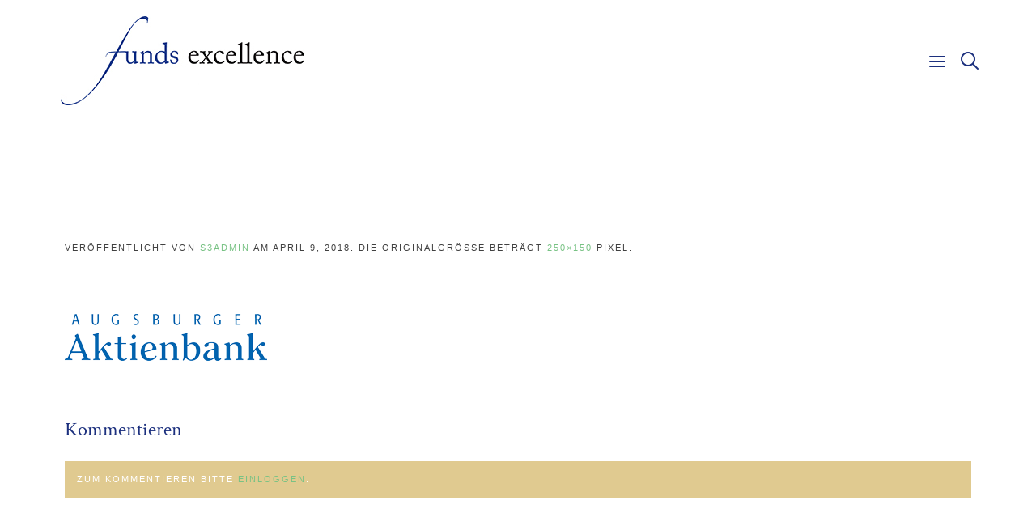

--- FILE ---
content_type: text/html; charset=UTF-8
request_url: https://www.fundsexcellence.com/2019-kongress-sponsoren/augsburger-aktienbank-ag/attachment/augsburger/
body_size: 35388
content:
<!DOCTYPE HTML>
<html lang="de-DE" dir="ltr"  data-config='{"twitter":0,"plusone":0,"facebook":0,"style":"fundsexcellence"}'>

    <head>
    <meta charset="UTF-8">
<meta http-equiv="X-UA-Compatible" content="IE=edge">
<meta name="viewport" content="width=device-width, initial-scale=1">
<title>Augsburger - funds excellence</title>
<link rel="shortcut icon" href="/wp-content/themes/yoo_avanti_wp/favicon.ico">
<link rel="apple-touch-icon-precomposed" href="/wp-content/themes/yoo_avanti_wp/apple_touch_icon.png">
<meta name='robots' content='index, follow, max-image-preview:large, max-snippet:-1, max-video-preview:-1' />

	<!-- This site is optimized with the Yoast SEO plugin v19.6 - https://yoast.com/wordpress/plugins/seo/ -->
	<link rel="canonical" href="https://www.fundsexcellence.com/wp-content/uploads/images/logos/Augsburger.png" />
	<meta property="og:locale" content="de_DE" />
	<meta property="og:type" content="article" />
	<meta property="og:title" content="Augsburger - funds excellence" />
	<meta property="og:url" content="https://www.fundsexcellence.com/wp-content/uploads/images/logos/Augsburger.png" />
	<meta property="og:site_name" content="funds excellence" />
	<meta property="article:modified_time" content="2019-02-19T14:02:47+00:00" />
	<meta property="og:image" content="https://www.fundsexcellence.com/wp-content/uploads/images/logos/Augsburger.png" />
	<meta property="og:image:width" content="250" />
	<meta property="og:image:height" content="150" />
	<meta property="og:image:type" content="image/png" />
	<meta name="twitter:card" content="summary" />
	<script type="application/ld+json" class="yoast-schema-graph">{"@context":"https://schema.org","@graph":[{"@type":"WebPage","@id":"https://www.fundsexcellence.com/wp-content/uploads/images/logos/Augsburger.png","url":"https://www.fundsexcellence.com/wp-content/uploads/images/logos/Augsburger.png","name":"Augsburger - funds excellence","isPartOf":{"@id":"https://www.fundsexcellence.com/#website"},"primaryImageOfPage":{"@id":"https://www.fundsexcellence.com/wp-content/uploads/images/logos/Augsburger.png#primaryimage"},"image":{"@id":"https://www.fundsexcellence.com/wp-content/uploads/images/logos/Augsburger.png#primaryimage"},"thumbnailUrl":"https://www.fundsexcellence.com/wp-content/uploads/images/logos/Augsburger.png","datePublished":"2018-04-09T10:12:11+00:00","dateModified":"2019-02-19T14:02:47+00:00","breadcrumb":{"@id":"https://www.fundsexcellence.com/wp-content/uploads/images/logos/Augsburger.png#breadcrumb"},"inLanguage":"de-DE","potentialAction":[{"@type":"ReadAction","target":["https://www.fundsexcellence.com/wp-content/uploads/images/logos/Augsburger.png"]}]},{"@type":"ImageObject","inLanguage":"de-DE","@id":"https://www.fundsexcellence.com/wp-content/uploads/images/logos/Augsburger.png#primaryimage","url":"https://www.fundsexcellence.com/wp-content/uploads/images/logos/Augsburger.png","contentUrl":"https://www.fundsexcellence.com/wp-content/uploads/images/logos/Augsburger.png","width":250,"height":150,"caption":"logos - Augsburger.png"},{"@type":"BreadcrumbList","@id":"https://www.fundsexcellence.com/wp-content/uploads/images/logos/Augsburger.png#breadcrumb","itemListElement":[{"@type":"ListItem","position":1,"name":"Home","item":"https://www.fundsexcellence.com/"},{"@type":"ListItem","position":2,"name":"2019 - Kongress - Sponsoren","item":"https://www.fundsexcellence.com/category/2019-kongress-sponsoren/"},{"@type":"ListItem","position":3,"name":"Augsburger Aktienbank AG","item":"https://www.fundsexcellence.com/2019-kongress-sponsoren/augsburger-aktienbank-ag/"},{"@type":"ListItem","position":4,"name":"Augsburger"}]},{"@type":"WebSite","@id":"https://www.fundsexcellence.com/#website","url":"https://www.fundsexcellence.com/","name":"funds excellence","description":"funds excellence","potentialAction":[{"@type":"SearchAction","target":{"@type":"EntryPoint","urlTemplate":"https://www.fundsexcellence.com/?s={search_term_string}"},"query-input":"required name=search_term_string"}],"inLanguage":"de-DE"}]}</script>
	<!-- / Yoast SEO plugin. -->


<link rel='dns-prefetch' href='//s.w.org' />
<link rel="alternate" type="application/rss+xml" title="funds excellence &raquo; Augsburger Kommentar-Feed" href="https://www.fundsexcellence.com/2019-kongress-sponsoren/augsburger-aktienbank-ag/attachment/augsburger/feed/" />
<script type="text/javascript">
window._wpemojiSettings = {"baseUrl":"https:\/\/s.w.org\/images\/core\/emoji\/14.0.0\/72x72\/","ext":".png","svgUrl":"https:\/\/s.w.org\/images\/core\/emoji\/14.0.0\/svg\/","svgExt":".svg","source":{"concatemoji":"https:\/\/www.fundsexcellence.com\/wp-includes\/js\/wp-emoji-release.min.js?ver=6.0.1"}};
/*! This file is auto-generated */
!function(e,a,t){var n,r,o,i=a.createElement("canvas"),p=i.getContext&&i.getContext("2d");function s(e,t){var a=String.fromCharCode,e=(p.clearRect(0,0,i.width,i.height),p.fillText(a.apply(this,e),0,0),i.toDataURL());return p.clearRect(0,0,i.width,i.height),p.fillText(a.apply(this,t),0,0),e===i.toDataURL()}function c(e){var t=a.createElement("script");t.src=e,t.defer=t.type="text/javascript",a.getElementsByTagName("head")[0].appendChild(t)}for(o=Array("flag","emoji"),t.supports={everything:!0,everythingExceptFlag:!0},r=0;r<o.length;r++)t.supports[o[r]]=function(e){if(!p||!p.fillText)return!1;switch(p.textBaseline="top",p.font="600 32px Arial",e){case"flag":return s([127987,65039,8205,9895,65039],[127987,65039,8203,9895,65039])?!1:!s([55356,56826,55356,56819],[55356,56826,8203,55356,56819])&&!s([55356,57332,56128,56423,56128,56418,56128,56421,56128,56430,56128,56423,56128,56447],[55356,57332,8203,56128,56423,8203,56128,56418,8203,56128,56421,8203,56128,56430,8203,56128,56423,8203,56128,56447]);case"emoji":return!s([129777,127995,8205,129778,127999],[129777,127995,8203,129778,127999])}return!1}(o[r]),t.supports.everything=t.supports.everything&&t.supports[o[r]],"flag"!==o[r]&&(t.supports.everythingExceptFlag=t.supports.everythingExceptFlag&&t.supports[o[r]]);t.supports.everythingExceptFlag=t.supports.everythingExceptFlag&&!t.supports.flag,t.DOMReady=!1,t.readyCallback=function(){t.DOMReady=!0},t.supports.everything||(n=function(){t.readyCallback()},a.addEventListener?(a.addEventListener("DOMContentLoaded",n,!1),e.addEventListener("load",n,!1)):(e.attachEvent("onload",n),a.attachEvent("onreadystatechange",function(){"complete"===a.readyState&&t.readyCallback()})),(e=t.source||{}).concatemoji?c(e.concatemoji):e.wpemoji&&e.twemoji&&(c(e.twemoji),c(e.wpemoji)))}(window,document,window._wpemojiSettings);
</script>
<style type="text/css">
img.wp-smiley,
img.emoji {
	display: inline !important;
	border: none !important;
	box-shadow: none !important;
	height: 1em !important;
	width: 1em !important;
	margin: 0 0.07em !important;
	vertical-align: -0.1em !important;
	background: none !important;
	padding: 0 !important;
}
</style>
	<link rel='stylesheet' id='wp-block-library-css'  href='https://www.fundsexcellence.com/wp-includes/css/dist/block-library/style.min.css?ver=6.0.1' type='text/css' media='all' />
<style id='global-styles-inline-css' type='text/css'>
body{--wp--preset--color--black: #000000;--wp--preset--color--cyan-bluish-gray: #abb8c3;--wp--preset--color--white: #ffffff;--wp--preset--color--pale-pink: #f78da7;--wp--preset--color--vivid-red: #cf2e2e;--wp--preset--color--luminous-vivid-orange: #ff6900;--wp--preset--color--luminous-vivid-amber: #fcb900;--wp--preset--color--light-green-cyan: #7bdcb5;--wp--preset--color--vivid-green-cyan: #00d084;--wp--preset--color--pale-cyan-blue: #8ed1fc;--wp--preset--color--vivid-cyan-blue: #0693e3;--wp--preset--color--vivid-purple: #9b51e0;--wp--preset--gradient--vivid-cyan-blue-to-vivid-purple: linear-gradient(135deg,rgba(6,147,227,1) 0%,rgb(155,81,224) 100%);--wp--preset--gradient--light-green-cyan-to-vivid-green-cyan: linear-gradient(135deg,rgb(122,220,180) 0%,rgb(0,208,130) 100%);--wp--preset--gradient--luminous-vivid-amber-to-luminous-vivid-orange: linear-gradient(135deg,rgba(252,185,0,1) 0%,rgba(255,105,0,1) 100%);--wp--preset--gradient--luminous-vivid-orange-to-vivid-red: linear-gradient(135deg,rgba(255,105,0,1) 0%,rgb(207,46,46) 100%);--wp--preset--gradient--very-light-gray-to-cyan-bluish-gray: linear-gradient(135deg,rgb(238,238,238) 0%,rgb(169,184,195) 100%);--wp--preset--gradient--cool-to-warm-spectrum: linear-gradient(135deg,rgb(74,234,220) 0%,rgb(151,120,209) 20%,rgb(207,42,186) 40%,rgb(238,44,130) 60%,rgb(251,105,98) 80%,rgb(254,248,76) 100%);--wp--preset--gradient--blush-light-purple: linear-gradient(135deg,rgb(255,206,236) 0%,rgb(152,150,240) 100%);--wp--preset--gradient--blush-bordeaux: linear-gradient(135deg,rgb(254,205,165) 0%,rgb(254,45,45) 50%,rgb(107,0,62) 100%);--wp--preset--gradient--luminous-dusk: linear-gradient(135deg,rgb(255,203,112) 0%,rgb(199,81,192) 50%,rgb(65,88,208) 100%);--wp--preset--gradient--pale-ocean: linear-gradient(135deg,rgb(255,245,203) 0%,rgb(182,227,212) 50%,rgb(51,167,181) 100%);--wp--preset--gradient--electric-grass: linear-gradient(135deg,rgb(202,248,128) 0%,rgb(113,206,126) 100%);--wp--preset--gradient--midnight: linear-gradient(135deg,rgb(2,3,129) 0%,rgb(40,116,252) 100%);--wp--preset--duotone--dark-grayscale: url('#wp-duotone-dark-grayscale');--wp--preset--duotone--grayscale: url('#wp-duotone-grayscale');--wp--preset--duotone--purple-yellow: url('#wp-duotone-purple-yellow');--wp--preset--duotone--blue-red: url('#wp-duotone-blue-red');--wp--preset--duotone--midnight: url('#wp-duotone-midnight');--wp--preset--duotone--magenta-yellow: url('#wp-duotone-magenta-yellow');--wp--preset--duotone--purple-green: url('#wp-duotone-purple-green');--wp--preset--duotone--blue-orange: url('#wp-duotone-blue-orange');--wp--preset--font-size--small: 13px;--wp--preset--font-size--medium: 20px;--wp--preset--font-size--large: 36px;--wp--preset--font-size--x-large: 42px;}.has-black-color{color: var(--wp--preset--color--black) !important;}.has-cyan-bluish-gray-color{color: var(--wp--preset--color--cyan-bluish-gray) !important;}.has-white-color{color: var(--wp--preset--color--white) !important;}.has-pale-pink-color{color: var(--wp--preset--color--pale-pink) !important;}.has-vivid-red-color{color: var(--wp--preset--color--vivid-red) !important;}.has-luminous-vivid-orange-color{color: var(--wp--preset--color--luminous-vivid-orange) !important;}.has-luminous-vivid-amber-color{color: var(--wp--preset--color--luminous-vivid-amber) !important;}.has-light-green-cyan-color{color: var(--wp--preset--color--light-green-cyan) !important;}.has-vivid-green-cyan-color{color: var(--wp--preset--color--vivid-green-cyan) !important;}.has-pale-cyan-blue-color{color: var(--wp--preset--color--pale-cyan-blue) !important;}.has-vivid-cyan-blue-color{color: var(--wp--preset--color--vivid-cyan-blue) !important;}.has-vivid-purple-color{color: var(--wp--preset--color--vivid-purple) !important;}.has-black-background-color{background-color: var(--wp--preset--color--black) !important;}.has-cyan-bluish-gray-background-color{background-color: var(--wp--preset--color--cyan-bluish-gray) !important;}.has-white-background-color{background-color: var(--wp--preset--color--white) !important;}.has-pale-pink-background-color{background-color: var(--wp--preset--color--pale-pink) !important;}.has-vivid-red-background-color{background-color: var(--wp--preset--color--vivid-red) !important;}.has-luminous-vivid-orange-background-color{background-color: var(--wp--preset--color--luminous-vivid-orange) !important;}.has-luminous-vivid-amber-background-color{background-color: var(--wp--preset--color--luminous-vivid-amber) !important;}.has-light-green-cyan-background-color{background-color: var(--wp--preset--color--light-green-cyan) !important;}.has-vivid-green-cyan-background-color{background-color: var(--wp--preset--color--vivid-green-cyan) !important;}.has-pale-cyan-blue-background-color{background-color: var(--wp--preset--color--pale-cyan-blue) !important;}.has-vivid-cyan-blue-background-color{background-color: var(--wp--preset--color--vivid-cyan-blue) !important;}.has-vivid-purple-background-color{background-color: var(--wp--preset--color--vivid-purple) !important;}.has-black-border-color{border-color: var(--wp--preset--color--black) !important;}.has-cyan-bluish-gray-border-color{border-color: var(--wp--preset--color--cyan-bluish-gray) !important;}.has-white-border-color{border-color: var(--wp--preset--color--white) !important;}.has-pale-pink-border-color{border-color: var(--wp--preset--color--pale-pink) !important;}.has-vivid-red-border-color{border-color: var(--wp--preset--color--vivid-red) !important;}.has-luminous-vivid-orange-border-color{border-color: var(--wp--preset--color--luminous-vivid-orange) !important;}.has-luminous-vivid-amber-border-color{border-color: var(--wp--preset--color--luminous-vivid-amber) !important;}.has-light-green-cyan-border-color{border-color: var(--wp--preset--color--light-green-cyan) !important;}.has-vivid-green-cyan-border-color{border-color: var(--wp--preset--color--vivid-green-cyan) !important;}.has-pale-cyan-blue-border-color{border-color: var(--wp--preset--color--pale-cyan-blue) !important;}.has-vivid-cyan-blue-border-color{border-color: var(--wp--preset--color--vivid-cyan-blue) !important;}.has-vivid-purple-border-color{border-color: var(--wp--preset--color--vivid-purple) !important;}.has-vivid-cyan-blue-to-vivid-purple-gradient-background{background: var(--wp--preset--gradient--vivid-cyan-blue-to-vivid-purple) !important;}.has-light-green-cyan-to-vivid-green-cyan-gradient-background{background: var(--wp--preset--gradient--light-green-cyan-to-vivid-green-cyan) !important;}.has-luminous-vivid-amber-to-luminous-vivid-orange-gradient-background{background: var(--wp--preset--gradient--luminous-vivid-amber-to-luminous-vivid-orange) !important;}.has-luminous-vivid-orange-to-vivid-red-gradient-background{background: var(--wp--preset--gradient--luminous-vivid-orange-to-vivid-red) !important;}.has-very-light-gray-to-cyan-bluish-gray-gradient-background{background: var(--wp--preset--gradient--very-light-gray-to-cyan-bluish-gray) !important;}.has-cool-to-warm-spectrum-gradient-background{background: var(--wp--preset--gradient--cool-to-warm-spectrum) !important;}.has-blush-light-purple-gradient-background{background: var(--wp--preset--gradient--blush-light-purple) !important;}.has-blush-bordeaux-gradient-background{background: var(--wp--preset--gradient--blush-bordeaux) !important;}.has-luminous-dusk-gradient-background{background: var(--wp--preset--gradient--luminous-dusk) !important;}.has-pale-ocean-gradient-background{background: var(--wp--preset--gradient--pale-ocean) !important;}.has-electric-grass-gradient-background{background: var(--wp--preset--gradient--electric-grass) !important;}.has-midnight-gradient-background{background: var(--wp--preset--gradient--midnight) !important;}.has-small-font-size{font-size: var(--wp--preset--font-size--small) !important;}.has-medium-font-size{font-size: var(--wp--preset--font-size--medium) !important;}.has-large-font-size{font-size: var(--wp--preset--font-size--large) !important;}.has-x-large-font-size{font-size: var(--wp--preset--font-size--x-large) !important;}
</style>
<script>GOOGLE_MAPS_API_KEY = "AIzaSyAT49_DfzgwFWVdwcqUN7CmmlEnpZHsObI";</script>
<script type='text/javascript' src='https://www.fundsexcellence.com/wp-includes/js/jquery/jquery.min.js?ver=3.6.0' id='jquery-core-js'></script>
<script type='text/javascript' src='https://www.fundsexcellence.com/wp-includes/js/jquery/jquery-migrate.min.js?ver=3.3.2' id='jquery-migrate-js'></script>
<script type='text/javascript' src='https://www.fundsexcellence.com/wp-content/plugins/widgetkit/cache/uikit2-f3737954.js?ver=6.0.1' id='uikit2-js'></script>
<script type='text/javascript' src='https://www.fundsexcellence.com/wp-content/plugins/widgetkit/cache/wk-scripts-01d34a5e.js?ver=6.0.1' id='wk-scripts-js'></script>
<link rel="https://api.w.org/" href="https://www.fundsexcellence.com/wp-json/" /><link rel="alternate" type="application/json" href="https://www.fundsexcellence.com/wp-json/wp/v2/media/4612" /><link rel="EditURI" type="application/rsd+xml" title="RSD" href="https://www.fundsexcellence.com/xmlrpc.php?rsd" />
<link rel="wlwmanifest" type="application/wlwmanifest+xml" href="https://www.fundsexcellence.com/wp-includes/wlwmanifest.xml" /> 
<meta name="generator" content="WordPress 6.0.1" />
<link rel='shortlink' href='https://www.fundsexcellence.com/?p=4612' />
<link rel="alternate" type="application/json+oembed" href="https://www.fundsexcellence.com/wp-json/oembed/1.0/embed?url=https%3A%2F%2Fwww.fundsexcellence.com%2F2019-kongress-sponsoren%2Faugsburger-aktienbank-ag%2Fattachment%2Faugsburger%2F" />
<link rel="alternate" type="text/xml+oembed" href="https://www.fundsexcellence.com/wp-json/oembed/1.0/embed?url=https%3A%2F%2Fwww.fundsexcellence.com%2F2019-kongress-sponsoren%2Faugsburger-aktienbank-ag%2Fattachment%2Faugsburger%2F&#038;format=xml" />
<link rel="icon" href="https://www.fundsexcellence.com/wp-content/uploads/cropped-favicon-96x96-1.png" sizes="32x32" />
<link rel="icon" href="https://www.fundsexcellence.com/wp-content/uploads/cropped-favicon-96x96-1.png" sizes="192x192" />
<link rel="apple-touch-icon" href="https://www.fundsexcellence.com/wp-content/uploads/cropped-favicon-96x96-1.png" />
<meta name="msapplication-TileImage" content="https://www.fundsexcellence.com/wp-content/uploads/cropped-favicon-96x96-1.png" />
		<style type="text/css" id="wp-custom-css">
			.home-assetmanager .uk-panel{
    border-bottom: 1px solid rgb(170, 170, 170) !important;
}

.agenda-font{
	font-size: 14px;
}

.item .element-media {
	height: 100% !important;
}

.item .element-media a {
	display: flex;
	justify-content: center;
	align-items: center;
	width: 100%;
	height: 100%;
}

.item .element-media a img {
	width: 100%;
	height: 100%;
	max-width: none;
	min-height: 100%;
	object-fit: cover;
	object-position: 50% 0%;
}		</style>
		<link rel="stylesheet" href="/wp-content/themes/yoo_avanti_wp/styles/fundsexcellence/css/theme.css">
<link rel="stylesheet" href="/wp-content/themes/yoo_avanti_wp/styles/fundsexcellence/css/custom.css">
<script src="/wp-content/themes/yoo_avanti_wp/warp/vendor/uikit/js/uikit.js"></script>
<script src="/wp-content/themes/yoo_avanti_wp/warp/vendor/uikit/js/components/autocomplete.js"></script>
<script src="/wp-content/themes/yoo_avanti_wp/warp/vendor/uikit/js/components/datepicker.js"></script>
<script src="/wp-content/themes/yoo_avanti_wp/warp/vendor/uikit/js/components/search.js"></script>
<script src="/wp-content/themes/yoo_avanti_wp/warp/vendor/uikit/js/components/sticky.js"></script>
<script src="/wp-content/themes/yoo_avanti_wp/warp/vendor/uikit/js/components/timepicker.js"></script>
<script src="/wp-content/themes/yoo_avanti_wp/warp/vendor/uikit/js/components/tooltip.js"></script>
<script src="/wp-content/themes/yoo_avanti_wp/warp/js/social.js"></script>
<script src="/wp-content/themes/yoo_avanti_wp/js/theme.js"></script>
<script src="/wp-content/themes/yoo_avanti_wp/js/animated-text.js"></script>
    <link rel="apple-touch-icon" href="https://www.fundsexcellence.com/wp-content/uploads/cropped-favicon-96x96-1-180x180.png"/>
    <script>
        jQuery( document ).ready(function() {
            jQuery('.home .tm-top-a a[href*="#"]').attr('data-uk-smooth-scroll','');
        });
    </script>

    </head>

    <body class="attachment attachment-template-default single single-attachment postid-4612 attachmentid-4612 attachment-png tm-isblog wp-attachment-single tm-page-title-false locale-de-de  tm-header-offset ">
    
        
            <div id="tm-header" class="tm-block-header">

                <div class="tm-navbar-wrapper " >
    <div class="tm-navbar uk-navbar">

        <div class="uk-container uk-container-center tm-navbar-container">

                        <div class="tm-navbar-left uk-flex uk-flex-middle">

                                <a class="uk-navbar-brand uk-flex uk-flex-middle uk-hidden-small" href="https://www.fundsexcellence.com"><img src="/wp-content/uploads/logo/logo_funds_excellence.jpg" width="auto" height="40" alt="funds excellence" class="uk-margin-small-right logo"></a>
                
                                <a class="tm-logo-small uk-visible-small" href="https://www.fundsexcellence.com"><img src="/wp-content/uploads/logo/logo_funds_excellence.jpg" width="auto" height="20" alt="funds excellence" class="uk-margin-small-right" style="height:40px;"></a>
                
            </div>
            
                        <!--div class="tm-navbar-center uk-flex uk-flex-center uk-hidden-small uk-hidden-medium">
                            </div-->
            
                        <div class="tm-navbar-right uk-flex uk-flex-middle">

                                <a href="#offcanvas" class="uk-navbar-toggle" data-uk-offcanvas></a>
                

                                <div class="tm-search uk-hidden-small">
                    <div data-uk-dropdown="{mode:'click', pos:'left-center'}">
                        <button class="tm-navbar-button tm-search-button"></button>
                        <div class="uk-dropdown-blank tm-navbar-dropdown">
                            
<form class="uk-search" id="search-search-2-697638a4b36a2" action="https://www.fundsexcellence.com/" method="get" data-uk-search="{'source': 'https://www.fundsexcellence.com/wp-admin/admin-ajax.php?action=warp_search', 'param': 's', 'msgResultsHeader': 'Suchergebnisse', 'msgMoreResults': 'Mehr Ergebnisse', 'msgNoResults': 'Keine Ergebnisse gefunden', flipDropdown: 1}">
    <input class="uk-search-field" type="text" value="" name="s" placeholder="suchen...">
</form>
                        </div>
                    </div>
                </div>
                
                
            </div>
            
        </div>

    </div>
</div>

                
            </div>
        
        <div id="sidebar-nav-wrapper">
            <noscript>

            <div class="warnung-js" style="position:relative; top:20px; width:100%; background:#fff; color:red; padding:55px;">
                <div style="max-width: 1200px; margin: 0 auto;">
                Bitte aktivieren Sie Javascript in Ihrem Browser. Andernfalls können wir Ihre Anmeldung nicht auswerten.
                <br>
                Unter den nachfolgenden Links finden Sie Anleitungen wie Sie in Ihrem Browser Javscript aktivieren.
                <br>
                <a href="https://support.mozilla.org/de/kb/javascript-einstellungen-fuer-interaktive-webseiten" target="_blank">Firefox</a>
                <br>
                <a href="http://techfrage.de/question/11014/mac-safari-javascript-deaktivieren-oder-aktivieren/" target="_blank">Safari</a>
                <br>
                <a href="https://support.microsoft.com/de-de/help/3135465/how-to-enable-javascript-in-windows" target="_blank">Internet Explorer</a>
                <br>
                <a href="https://support.google.com/adsense/answer/12654?hl=de" target="_blank">Google Chrome</a>
                </div>
            </div>

            </noscript>
                            <script>
                    jQuery( document ).ready(function() {
                        jQuery('#sidebar-id ul').attr('data-uk-scrollspy-nav', "{closest:'li',smoothscroll:true}");
                        jQuery('#sidebar-id a[href*="#"]').html('');
                        var headerHeight = jQuery('#tm-navbar-wrapper').outerHeight();
                        var topFadeInFix = headerHeight+350/2;
                        var fixHoch = "'";
                        jQuery('#sidebar-nav-wrapper nav').attr('data-uk-sticky', '{boundary:'+fixHoch+'#tm-map'+fixHoch+', top:'+topFadeInFix+'}');
                    });
                </script>
                <nav class="siderbar-nav">
                    <div id="sidebar-id" class="sidebar-icon">
                        <div class=" widget_nav_menu"><ul class="uk-nav uk-nav-parent-icon uk-nav-side" data-uk-nav="{}"><li><a href="#tm-top-b" class="icon-themenblock">Themenblock</a></li><li><a href="#tm-top-c" class="icon-anmeldung">Anmeldung</a></li><li><a href="#tm-top-d" class="icon-assetmanager">AssetManager</a></li><li><a href="#tm-bottom-a" class="icon-referenten">Referenten</a></li><li><a href="#tm-bottom-b" class="icon-sponsoren">Sponsoren</a></li><li><a href="#tm-bottom-c" class="icon-medienpartner">Medienpartner</a></li><li><a href="#tm-bottom-d" class="icon-veranstalter">Veranstalter</a></li><li><a href="#tm-map" class="icon-map">Map</a></li></ul></div>                    </div>
                </nav>
            
        
		
        
        
        
                <div id="tm-main" class="tm-block-main uk-block uk-block-default uk-block-large " >

            <div class="uk-container uk-container-center">

                <div class="tm-middle uk-grid" data-uk-grid-match data-uk-grid-margin>

                                        <div class="tm-main uk-width-medium-1-1">

                        
                                                <main id="tm-content" class="tm-content">

                            
                                
    <article class="uk-article">

        <h1 class="uk-article-title">Augsburger</h1>

        <p class="uk-article-meta">
            Veröffentlicht von <a href="https://www.fundsexcellence.com/author/s3admin/" title="s3admin">s3admin</a> am <time datetime="2018-04-09">April 9, 2018</time>.

            Die Originalgröße beträgt <a href="https://www.fundsexcellence.com/wp-content/uploads/images/logos/Augsburger.png" title="Link zur Originalgröße">250&times;150</a> Pixel. 
        </p>

        <p><a href="https://www.fundsexcellence.com/wp-content/uploads/images/logos/Augsburger.png" title="Augsburger"><img width="250" height="150" src="https://www.fundsexcellence.com/wp-content/uploads/images/logos/Augsburger.png" class="attachment-full-size size-full-size" alt="" loading="lazy" /></a></p>

        
    </article>

    
    <div id="comments" class="uk-margin">


        

        <div id="respond">

            <h2 class="uk-h3">Kommentieren</h2>

            
                                    <div class="uk-alert uk-alert-warning">Zum kommentieren bitte <a href="https://www.fundsexcellence.com/wp-login.php?redirect_to=https%3A%2F%2Fwww.fundsexcellence.com%2F2019-kongress-sponsoren%2Faugsburger-aktienbank-ag%2Fattachment%2Faugsburger%2F">einloggen</a>.</div>
                
            
        </div>


    </div>

    <script type="text/javascript">

        jQuery(function($) {

            var respond = $("#respond");

            $("p.js-reply > a").bind("click", function(){

                var id = $(this).attr('rel');

                respond.find(".comment-cancelReply:first").remove();

                $('<a>Abbrechen</a>').addClass('comment-cancelReply uk-margin-left').attr('href', "#respond").bind("click", function(){
                    respond.find(".comment-cancelReply:first").remove();
                    respond.appendTo($('#comments')).find("[name=comment_parent]").val(0);

                    return false;
                }).appendTo(respond.find(".actions:first"));

                respond.find("[name=comment_parent]").val(id);
                respond.appendTo($("#comment-"+id));

                return false;

            });
        });

    </script>


    
                        </main>
                        
                        
                    </div>
                    
                    
                </div>

            </div>

        </div>
        
        
        
        
        
                <div id="tm-bottom-d" class="tm-block-bottom-d uk-block uk-block-default uk-block-large " >

            <div class="uk-container uk-container-center">

                <section class="tm-bottom-d uk-grid" data-uk-grid-match="{target:'> div > .uk-panel'}" data-uk-grid-margin>
                    
<div class="uk-width-1-1"><div class="uk-panel widget_block"><div class="uk-grid">
<div class="uk-width-medium-2-3 uk-width-small-1-1 kongress-2019-fragen">
<h2>Haben Sie Fragen?</h2>
<p>Gern helfen wir Ihnen weiter.</p>
<div class="uk-grid">
<div class="uk-width-medium-1-2 uk-width-small-1-1">
<p>Treten Sie einfach über unser Formular mit uns in Kontakt. Wir werden uns dann umgehend mit Ihnen in Verbindung setzen.</p>
<p>    <a class="uk-button" style="margin-bottom: 25px;" href="/kontakt" target="_self">Zum Formular</a>
 </p>
</div>
<div class="uk-width-medium-1-2 uk-width-small-1-1">
<p>Sie möchten lieber telefonieren oder eine E-Mail schreiben? Kein Problem! Unser ﻿Ansprechpartner Herr Häseler freut sich auf Ihren Kontakt!</p>
<p></p>
</div>
</div>
</div>
<div class="uk-width-medium-1-3 uk-width-small-1-1 kongress-2019-ansprechpartner">
    

<div id="wk-gride53" class="uk-grid-width-1-1 uk-grid-width-medium-1-1 uk-grid-width-large-1-1 uk-grid-width-xlarge-1-1 uk-grid uk-grid-match uk-text-left fe-ansprechpartner-boxen-2019" data-uk-grid-match="{target:'> div > .uk-panel', row:true}" data-uk-grid-margin >


    <div>
        <div class="uk-panel">

            
            
                        <div class="uk-text-center uk-panel-teaser"><img src="/wp-content/uploads/sh_s.jpg" class=" uk-overlay-scale" alt="Sven Häseler" width="432" height="272"></div>
            
            
                        <h3 class="uk-h4 uk-margin-top-remove">

                                    Sven Häseler                
                
            </h3>
            
            
            
                        <div class="uk-margin"><p class="attachment"><a href='https://www.fundsexcellence.com/wp-content/uploads/images/logos/Augsburger.png'><img width="250" height="150" src="https://www.fundsexcellence.com/wp-content/uploads/images/logos/Augsburger.png" class="attachment-medium size-medium" alt="logos - Augsburger.png" loading="lazy" /></a></p>
<p>Geschäftsführer<br />funds excellence GmbH</p>
<p>Lange Wende 31<br />59755 Arnsberg</p>
<p style="margin-bottom:20px;">T: 02371 919 59 24<br />M: <a href="mailto:s.haeseler@fundsexcellence.com">Mail</a></p>
</div>
            
            
            
            
        </div>
    </div>


</div>

<script>
(function($){

    // get the images of the gallery and replace it by a canvas of the same size to fix the problem with overlapping images on load.
    $('img[width][height]:not(.uk-overlay-panel)', $('#wk-gride53')).each(function() {

        var $img = $(this);

        if (this.width == 'auto' || this.height == 'auto' || !$img.is(':visible')) {
            return;
        }

        var $canvas = $('<canvas class="uk-responsive-width"></canvas>').attr({width:$img.attr('width'), height:$img.attr('height')}),
            img = new Image,
            release = function() {
                $canvas.remove();
                $img.css('display', '');
                release = function(){};
            };

        $img.css('display', 'none').after($canvas);

        $(img).on('load', function(){ release(); });
        setTimeout(function(){ release(); }, 1000);

        img.src = this.src;

    });

})(jQuery);
</script>

  </div>
</div></div></div>
                </section>

            </div>

        </div>
        
         
        </div> <!-- ENDE STICKY SIDEBAR -->
        <div id="tm-footer" class="tm-block-footer  uk-contrast">
    <div class="uk-container uk-container-center uk-flex uk-flex-middle uk-height-1-1 uk-width-1-1">

                <footer class="tm-footer uk-flex uk-flex-middle uk-width-1-1">

            <div class="tm-footer-left uk-flex uk-flex-middle">
                <div class="uk-panel widget_custom_html"><span class="uk-panel-title"></span><div class="textwidget custom-html-widget"><p>© <script>var d = new Date();
document.write(d.getFullYear());</script> funds excellence GmbH</p></div></div>                            </div>

            <div class="tm-footer-center uk-flex uk-flex-middle uk-flex-center uk-width-1-1">
                                <a id="tm-anchor-bottom" class="tm-totop-scroller" data-uk-smooth-scroll href="#"></a>
                            </div>

            
            <div class="tm-footer-right uk-flex uk-flex-middle">
                <div class="uk-panel widget_custom_html"><span class="uk-panel-title"></span><div class="textwidget custom-html-widget"><a href="/datenschutz" target="" rel="noopener">Datenschutz</a> | <a href="/impressum" target="" rel="noopener">Impressum</a> | <br class="uk-hidden-small"><a href="/teilnahmebedingungen" target="" rel="noopener">Teilnahmebedingungen für Veranstaltungen</a></div></div>            </div>

        </footer>
        
    </div>
</div>

        
                <div id="offcanvas" class="uk-offcanvas">
            <div class="uk-offcanvas-bar uk-offcanvas-bar-flip"><ul class="uk-nav uk-nav-offcanvas"><li><a href="https://www.fundsexcellence.com/" class="">Home</a></li><li><a href="/#tm-main" class="">Veranstaltungen</a></li><li class="uk-parent"><a href="https://www.fundsexcellence.com/rueckblicke/funds-excellence-kongress-10-mai-2022/" class="">Rückblicke</a><ul class="uk-nav-sub"><li><a href="https://www.fundsexcellence.com/rueckblicke/funds-excellence-kongress-10-mai-2022/" class="">FUNDS EXCELLENCE KONGRESS 2022</a></li><li><a href="https://www.fundsexcellence.com/rueckblicke/funds-excellence-kongress-25-juni-2019/" class="">FUNDS EXCELLENCE KONGRESS 2019</a></li><li><a href="https://www.fundsexcellence.com/rueckblicke/funds-excellence-kongress-19-juni-2018/" class="">FUNDS EXCELLENCE KONGRESS 2018</a></li><li><a target="_blank" href="https://www.assetstandard.com/veranstaltungen/rueckblick-amm-frankfurt-2022/" class="">ASSET MANAGER MEETING Frankfurt 2022</a></li><li><a target="_blank" href="https://www.assetstandard.com/veranstaltungen/" class="">ASSET MANAGER MEETING Mannheim 2023</a></li><li><a target="_blank" href="https://www.assetstandard.com/veranstaltungen/rueckblick-amm-2022/" class="">ASSET MANAGER MEETING Mannheim 2022</a></li><li><a target="_blank" href="https://www.assetstandard.com/veranstaltungen/rueckblick-amm-2020/" class="">ASSET MANAGER MEETING Mannheim 2020</a></li><li><a target="_blank" href="https://www.assetstandard.com/veranstaltungen/rueckblick-amm-2019/" class="">ASSET MANAGER MEETING Mannheim 2019</a></li><li><a target="_blank" class="">DKM 2022</a></li><li><a target="_blank" class="">DKM 2019</a></li><li><a href="https://www.fundsexcellence.com/rueckblicke/dkm-kongress-und-themenpark-investment-24-25-oktober-2018/" class="">DKM 2018</a></li><li><a target="_blank" href="https://www.assetstandard.com/veranstaltungen/rueckblick-amm-dortmund-2022/" class="">ASSET MANAGER MEETING Dortmund 2022</a></li></ul></li><li><a href="https://www.fundsexcellence.com/kontakt/" class="">Kontakt</a></li></ul></div>
        </div>
        
        
        <script type='text/javascript' src='https://www.fundsexcellence.com/wp-content/plugins/gallery-by-supsystic/src/GridGallery/Colorbox/jquery-colorbox/jquery.colorbox.js?ver=1.15.9' id='jquery.colorbox.js-js'></script>
<script type='text/javascript' src='https://www.fundsexcellence.com/wp-content/plugins/gallery-by-supsystic/src/GridGallery/Colorbox/jquery-colorbox/i18n/jquery.colorbox-de.js?ver=1.15.9' id='jquery.colorbox-de.js-js'></script>
        <script src="https://www.fundsexcellence.com/wp-content/themes/yoo_avanti_wp/js/custom.js"></script>




    </body>
</html>


--- FILE ---
content_type: text/css
request_url: https://www.fundsexcellence.com/wp-content/themes/yoo_avanti_wp/styles/fundsexcellence/css/custom.css
body_size: 101845
content:
/* Copyright (C) YOOtheme GmbH, YOOtheme Proprietary Use License (http://www.yootheme.com/license) */

/* ========================================================================
   Use this file to add custom CSS easily
 ========================================================================== */

/* work-sans-200 - latin-ext_latin */
@font-face {
    font-family: 'Work Sans';
    font-style: normal;
    font-weight: 200;
    src: url('../fonts/work-sans-v18-latin-ext_latin-200.eot'); /* IE9 Compat Modes */
    src: local(''),
         url('../fonts/work-sans-v18-latin-ext_latin-200.eot?#iefix') format('embedded-opentype'), /* IE6-IE8 */
         url('../fonts/work-sans-v18-latin-ext_latin-200.woff2') format('woff2'), /* Super Modern Browsers */
         url('../fonts/work-sans-v18-latin-ext_latin-200.woff') format('woff'), /* Modern Browsers */
         url('../fonts/work-sans-v18-latin-ext_latin-200.ttf') format('truetype'), /* Safari, Android, iOS */
         url('../fonts/work-sans-v18-latin-ext_latin-200.svg#WorkSans') format('svg'); /* Legacy iOS */
  }
  
  /* work-sans-300 - latin-ext_latin */
  @font-face {
    font-family: 'Work Sans';
    font-style: normal;
    font-weight: 300;
    src: url('../fonts/work-sans-v18-latin-ext_latin-300.eot'); /* IE9 Compat Modes */
    src: local(''),
         url('../fonts/work-sans-v18-latin-ext_latin-300.eot?#iefix') format('embedded-opentype'), /* IE6-IE8 */
         url('../fonts/work-sans-v18-latin-ext_latin-300.woff2') format('woff2'), /* Super Modern Browsers */
         url('../fonts/work-sans-v18-latin-ext_latin-300.woff') format('woff'), /* Modern Browsers */
         url('../fonts/work-sans-v18-latin-ext_latin-300.ttf') format('truetype'), /* Safari, Android, iOS */
         url('../fonts/work-sans-v18-latin-ext_latin-300.svg#WorkSans') format('svg'); /* Legacy iOS */
  }
  
  /* work-sans-regular - latin-ext_latin */
  @font-face {
    font-family: 'Work Sans';
    font-style: normal;
    font-weight: 400;
    src: url('../fonts/work-sans-v18-latin-ext_latin-regular.eot'); /* IE9 Compat Modes */
    src: local(''),
         url('../fonts/work-sans-v18-latin-ext_latin-regular.eot?#iefix') format('embedded-opentype'), /* IE6-IE8 */
         url('../fonts/work-sans-v18-latin-ext_latin-regular.woff2') format('woff2'), /* Super Modern Browsers */
         url('../fonts/work-sans-v18-latin-ext_latin-regular.woff') format('woff'), /* Modern Browsers */
         url('../fonts/work-sans-v18-latin-ext_latin-regular.ttf') format('truetype'), /* Safari, Android, iOS */
         url('../fonts/work-sans-v18-latin-ext_latin-regular.svg#WorkSans') format('svg'); /* Legacy iOS */
  }
  
  /* work-sans-500 - latin-ext_latin */
  @font-face {
    font-family: 'Work Sans';
    font-style: normal;
    font-weight: 500;
    src: url('../fonts/work-sans-v18-latin-ext_latin-500.eot'); /* IE9 Compat Modes */
    src: local(''),
         url('../fonts/work-sans-v18-latin-ext_latin-500.eot?#iefix') format('embedded-opentype'), /* IE6-IE8 */
         url('../fonts/work-sans-v18-latin-ext_latin-500.woff2') format('woff2'), /* Super Modern Browsers */
         url('../fonts/work-sans-v18-latin-ext_latin-500.woff') format('woff'), /* Modern Browsers */
         url('../fonts/work-sans-v18-latin-ext_latin-500.ttf') format('truetype'), /* Safari, Android, iOS */
         url('../fonts/work-sans-v18-latin-ext_latin-500.svg#WorkSans') format('svg'); /* Legacy iOS */
  }
  
  /* work-sans-100 - latin-ext_latin */
  @font-face {
    font-family: 'Work Sans';
    font-style: normal;
    font-weight: 100;
    src: url('../fonts/work-sans-v18-latin-ext_latin-100.eot'); /* IE9 Compat Modes */
    src: local(''),
         url('../fonts/work-sans-v18-latin-ext_latin-100.eot?#iefix') format('embedded-opentype'), /* IE6-IE8 */
         url('../fonts/work-sans-v18-latin-ext_latin-100.woff2') format('woff2'), /* Super Modern Browsers */
         url('../fonts/work-sans-v18-latin-ext_latin-100.woff') format('woff'), /* Modern Browsers */
         url('../fonts/work-sans-v18-latin-ext_latin-100.ttf') format('truetype'), /* Safari, Android, iOS */
         url('../fonts/work-sans-v18-latin-ext_latin-100.svg#WorkSans') format('svg'); /* Legacy iOS */
  }
  
  /* work-sans-800 - latin-ext_latin */
  @font-face {
    font-family: 'Work Sans';
    font-style: normal;
    font-weight: 800;
    src: url('../fonts/work-sans-v18-latin-ext_latin-800.eot'); /* IE9 Compat Modes */
    src: local(''),
         url('../fonts/work-sans-v18-latin-ext_latin-800.eot?#iefix') format('embedded-opentype'), /* IE6-IE8 */
         url('../fonts/work-sans-v18-latin-ext_latin-800.woff2') format('woff2'), /* Super Modern Browsers */
         url('../fonts/work-sans-v18-latin-ext_latin-800.woff') format('woff'), /* Modern Browsers */
         url('../fonts/work-sans-v18-latin-ext_latin-800.ttf') format('truetype'), /* Safari, Android, iOS */
         url('../fonts/work-sans-v18-latin-ext_latin-800.svg#WorkSans') format('svg'); /* Legacy iOS */
  }
  
  /* work-sans-600 - latin-ext_latin */
  @font-face {
    font-family: 'Work Sans';
    font-style: normal;
    font-weight: 600;
    src: url('../fonts/work-sans-v18-latin-ext_latin-600.eot'); /* IE9 Compat Modes */
    src: local(''),
         url('../fonts/work-sans-v18-latin-ext_latin-600.eot?#iefix') format('embedded-opentype'), /* IE6-IE8 */
         url('../fonts/work-sans-v18-latin-ext_latin-600.woff2') format('woff2'), /* Super Modern Browsers */
         url('../fonts/work-sans-v18-latin-ext_latin-600.woff') format('woff'), /* Modern Browsers */
         url('../fonts/work-sans-v18-latin-ext_latin-600.ttf') format('truetype'), /* Safari, Android, iOS */
         url('../fonts/work-sans-v18-latin-ext_latin-600.svg#WorkSans') format('svg'); /* Legacy iOS */
  }
  
  /* work-sans-700 - latin-ext_latin */
  @font-face {
    font-family: 'Work Sans';
    font-style: normal;
    font-weight: 700;
    src: url('../fonts/work-sans-v18-latin-ext_latin-700.eot'); /* IE9 Compat Modes */
    src: local(''),
         url('../fonts/work-sans-v18-latin-ext_latin-700.eot?#iefix') format('embedded-opentype'), /* IE6-IE8 */
         url('../fonts/work-sans-v18-latin-ext_latin-700.woff2') format('woff2'), /* Super Modern Browsers */
         url('../fonts/work-sans-v18-latin-ext_latin-700.woff') format('woff'), /* Modern Browsers */
         url('../fonts/work-sans-v18-latin-ext_latin-700.ttf') format('truetype'), /* Safari, Android, iOS */
         url('../fonts/work-sans-v18-latin-ext_latin-700.svg#WorkSans') format('svg'); /* Legacy iOS */
  }
  
  /* work-sans-900 - latin-ext_latin */
  @font-face {
    font-family: 'Work Sans';
    font-style: normal;
    font-weight: 900;
    src: url('../fonts/work-sans-v18-latin-ext_latin-900.eot'); /* IE9 Compat Modes */
    src: local(''),
         url('../fonts/work-sans-v18-latin-ext_latin-900.eot?#iefix') format('embedded-opentype'), /* IE6-IE8 */
         url('../fonts/work-sans-v18-latin-ext_latin-900.woff2') format('woff2'), /* Super Modern Browsers */
         url('../fonts/work-sans-v18-latin-ext_latin-900.woff') format('woff'), /* Modern Browsers */
         url('../fonts/work-sans-v18-latin-ext_latin-900.ttf') format('truetype'), /* Safari, Android, iOS */
         url('../fonts/work-sans-v18-latin-ext_latin-900.svg#WorkSans') format('svg'); /* Legacy iOS */
  }
  
  /* work-sans-200italic - latin-ext_latin */
  @font-face {
    font-family: 'Work Sans';
    font-style: italic;
    font-weight: 200;
    src: url('../fonts/work-sans-v18-latin-ext_latin-200italic.eot'); /* IE9 Compat Modes */
    src: local(''),
         url('../fonts/work-sans-v18-latin-ext_latin-200italic.eot?#iefix') format('embedded-opentype'), /* IE6-IE8 */
         url('../fonts/work-sans-v18-latin-ext_latin-200italic.woff2') format('woff2'), /* Super Modern Browsers */
         url('../fonts/work-sans-v18-latin-ext_latin-200italic.woff') format('woff'), /* Modern Browsers */
         url('../fonts/work-sans-v18-latin-ext_latin-200italic.ttf') format('truetype'), /* Safari, Android, iOS */
         url('../fonts/work-sans-v18-latin-ext_latin-200italic.svg#WorkSans') format('svg'); /* Legacy iOS */
  }
  
  /* work-sans-100italic - latin-ext_latin */
  @font-face {
    font-family: 'Work Sans';
    font-style: italic;
    font-weight: 100;
    src: url('../fonts/work-sans-v18-latin-ext_latin-100italic.eot'); /* IE9 Compat Modes */
    src: local(''),
         url('../fonts/work-sans-v18-latin-ext_latin-100italic.eot?#iefix') format('embedded-opentype'), /* IE6-IE8 */
         url('../fonts/work-sans-v18-latin-ext_latin-100italic.woff2') format('woff2'), /* Super Modern Browsers */
         url('../fonts/work-sans-v18-latin-ext_latin-100italic.woff') format('woff'), /* Modern Browsers */
         url('../fonts/work-sans-v18-latin-ext_latin-100italic.ttf') format('truetype'), /* Safari, Android, iOS */
         url('../fonts/work-sans-v18-latin-ext_latin-100italic.svg#WorkSans') format('svg'); /* Legacy iOS */
  }
  
  /* work-sans-300italic - latin-ext_latin */
  @font-face {
    font-family: 'Work Sans';
    font-style: italic;
    font-weight: 300;
    src: url('../fonts/work-sans-v18-latin-ext_latin-300italic.eot'); /* IE9 Compat Modes */
    src: local(''),
         url('../fonts/work-sans-v18-latin-ext_latin-300italic.eot?#iefix') format('embedded-opentype'), /* IE6-IE8 */
         url('../fonts/work-sans-v18-latin-ext_latin-300italic.woff2') format('woff2'), /* Super Modern Browsers */
         url('../fonts/work-sans-v18-latin-ext_latin-300italic.woff') format('woff'), /* Modern Browsers */
         url('../fonts/work-sans-v18-latin-ext_latin-300italic.ttf') format('truetype'), /* Safari, Android, iOS */
         url('../fonts/work-sans-v18-latin-ext_latin-300italic.svg#WorkSans') format('svg'); /* Legacy iOS */
  }
  
  /* work-sans-500italic - latin-ext_latin */
  @font-face {
    font-family: 'Work Sans';
    font-style: italic;
    font-weight: 500;
    src: url('../fonts/work-sans-v18-latin-ext_latin-500italic.eot'); /* IE9 Compat Modes */
    src: local(''),
         url('../fonts/work-sans-v18-latin-ext_latin-500italic.eot?#iefix') format('embedded-opentype'), /* IE6-IE8 */
         url('../fonts/work-sans-v18-latin-ext_latin-500italic.woff2') format('woff2'), /* Super Modern Browsers */
         url('../fonts/work-sans-v18-latin-ext_latin-500italic.woff') format('woff'), /* Modern Browsers */
         url('../fonts/work-sans-v18-latin-ext_latin-500italic.ttf') format('truetype'), /* Safari, Android, iOS */
         url('../fonts/work-sans-v18-latin-ext_latin-500italic.svg#WorkSans') format('svg'); /* Legacy iOS */
  }
  
  /* work-sans-italic - latin-ext_latin */
  @font-face {
    font-family: 'Work Sans';
    font-style: italic;
    font-weight: 400;
    src: url('../fonts/work-sans-v18-latin-ext_latin-italic.eot'); /* IE9 Compat Modes */
    src: local(''),
         url('../fonts/work-sans-v18-latin-ext_latin-italic.eot?#iefix') format('embedded-opentype'), /* IE6-IE8 */
         url('../fonts/work-sans-v18-latin-ext_latin-italic.woff2') format('woff2'), /* Super Modern Browsers */
         url('../fonts/work-sans-v18-latin-ext_latin-italic.woff') format('woff'), /* Modern Browsers */
         url('../fonts/work-sans-v18-latin-ext_latin-italic.ttf') format('truetype'), /* Safari, Android, iOS */
         url('../fonts/work-sans-v18-latin-ext_latin-italic.svg#WorkSans') format('svg'); /* Legacy iOS */
  }
  
  /* work-sans-600italic - latin-ext_latin */
  @font-face {
    font-family: 'Work Sans';
    font-style: italic;
    font-weight: 600;
    src: url('../fonts/work-sans-v18-latin-ext_latin-600italic.eot'); /* IE9 Compat Modes */
    src: local(''),
         url('../fonts/work-sans-v18-latin-ext_latin-600italic.eot?#iefix') format('embedded-opentype'), /* IE6-IE8 */
         url('../fonts/work-sans-v18-latin-ext_latin-600italic.woff2') format('woff2'), /* Super Modern Browsers */
         url('../fonts/work-sans-v18-latin-ext_latin-600italic.woff') format('woff'), /* Modern Browsers */
         url('../fonts/work-sans-v18-latin-ext_latin-600italic.ttf') format('truetype'), /* Safari, Android, iOS */
         url('../fonts/work-sans-v18-latin-ext_latin-600italic.svg#WorkSans') format('svg'); /* Legacy iOS */
  }
  
  /* work-sans-800italic - latin-ext_latin */
  @font-face {
    font-family: 'Work Sans';
    font-style: italic;
    font-weight: 800;
    src: url('../fonts/work-sans-v18-latin-ext_latin-800italic.eot'); /* IE9 Compat Modes */
    src: local(''),
         url('../fonts/work-sans-v18-latin-ext_latin-800italic.eot?#iefix') format('embedded-opentype'), /* IE6-IE8 */
         url('../fonts/work-sans-v18-latin-ext_latin-800italic.woff2') format('woff2'), /* Super Modern Browsers */
         url('../fonts/work-sans-v18-latin-ext_latin-800italic.woff') format('woff'), /* Modern Browsers */
         url('../fonts/work-sans-v18-latin-ext_latin-800italic.ttf') format('truetype'), /* Safari, Android, iOS */
         url('../fonts/work-sans-v18-latin-ext_latin-800italic.svg#WorkSans') format('svg'); /* Legacy iOS */
  }
  
  /* work-sans-700italic - latin-ext_latin */
  @font-face {
    font-family: 'Work Sans';
    font-style: italic;
    font-weight: 700;
    src: url('../fonts/work-sans-v18-latin-ext_latin-700italic.eot'); /* IE9 Compat Modes */
    src: local(''),
         url('../fonts/work-sans-v18-latin-ext_latin-700italic.eot?#iefix') format('embedded-opentype'), /* IE6-IE8 */
         url('../fonts/work-sans-v18-latin-ext_latin-700italic.woff2') format('woff2'), /* Super Modern Browsers */
         url('../fonts/work-sans-v18-latin-ext_latin-700italic.woff') format('woff'), /* Modern Browsers */
         url('../fonts/work-sans-v18-latin-ext_latin-700italic.ttf') format('truetype'), /* Safari, Android, iOS */
         url('../fonts/work-sans-v18-latin-ext_latin-700italic.svg#WorkSans') format('svg'); /* Legacy iOS */
  }
  
  /* work-sans-900italic - latin-ext_latin */
  @font-face {
    font-family: 'Work Sans';
    font-style: italic;
    font-weight: 900;
    src: url('../fonts/work-sans-v18-latin-ext_latin-900italic.eot'); /* IE9 Compat Modes */
    src: local(''),
         url('../fonts/work-sans-v18-latin-ext_latin-900italic.eot?#iefix') format('embedded-opentype'), /* IE6-IE8 */
         url('../fonts/work-sans-v18-latin-ext_latin-900italic.woff2') format('woff2'), /* Super Modern Browsers */
         url('../fonts/work-sans-v18-latin-ext_latin-900italic.woff') format('woff'), /* Modern Browsers */
         url('../fonts/work-sans-v18-latin-ext_latin-900italic.ttf') format('truetype'), /* Safari, Android, iOS */
         url('../fonts/work-sans-v18-latin-ext_latin-900italic.svg#WorkSans') format('svg'); /* Legacy iOS */
  }
  



/* crimson-text-italic - latin-ext_latin */
@font-face {
    font-family: 'Crimson Text';
    font-style: italic;
    font-weight: 400;
    src: url('../fonts/crimson-text-v19-latin-ext_latin-italic.eot'); /* IE9 Compat Modes */
    src: local(''),
         url('../fonts/crimson-text-v19-latin-ext_latin-italic.eot?#iefix') format('embedded-opentype'), /* IE6-IE8 */
         url('../fonts/crimson-text-v19-latin-ext_latin-italic.woff2') format('woff2'), /* Super Modern Browsers */
         url('../fonts/crimson-text-v19-latin-ext_latin-italic.woff') format('woff'), /* Modern Browsers */
         url('../fonts/crimson-text-v19-latin-ext_latin-italic.ttf') format('truetype'), /* Safari, Android, iOS */
         url('../fonts/crimson-text-v19-latin-ext_latin-italic.svg#CrimsonText') format('svg'); /* Legacy iOS */
  }
  
  /* crimson-text-600 - latin-ext_latin */
  @font-face {
    font-family: 'Crimson Text';
    font-style: normal;
    font-weight: 600;
    src: url('../fonts/crimson-text-v19-latin-ext_latin-600.eot'); /* IE9 Compat Modes */
    src: local(''),
         url('../fonts/crimson-text-v19-latin-ext_latin-600.eot?#iefix') format('embedded-opentype'), /* IE6-IE8 */
         url('../fonts/crimson-text-v19-latin-ext_latin-600.woff2') format('woff2'), /* Super Modern Browsers */
         url('../fonts/crimson-text-v19-latin-ext_latin-600.woff') format('woff'), /* Modern Browsers */
         url('../fonts/crimson-text-v19-latin-ext_latin-600.ttf') format('truetype'), /* Safari, Android, iOS */
         url('../fonts/crimson-text-v19-latin-ext_latin-600.svg#CrimsonText') format('svg'); /* Legacy iOS */
  }
  
  /* crimson-text-600italic - latin-ext_latin */
  @font-face {
    font-family: 'Crimson Text';
    font-style: italic;
    font-weight: 600;
    src: url('../fonts/crimson-text-v19-latin-ext_latin-600italic.eot'); /* IE9 Compat Modes */
    src: local(''),
         url('../fonts/crimson-text-v19-latin-ext_latin-600italic.eot?#iefix') format('embedded-opentype'), /* IE6-IE8 */
         url('../fonts/crimson-text-v19-latin-ext_latin-600italic.woff2') format('woff2'), /* Super Modern Browsers */
         url('../fonts/crimson-text-v19-latin-ext_latin-600italic.woff') format('woff'), /* Modern Browsers */
         url('../fonts/crimson-text-v19-latin-ext_latin-600italic.ttf') format('truetype'), /* Safari, Android, iOS */
         url('../fonts/crimson-text-v19-latin-ext_latin-600italic.svg#CrimsonText') format('svg'); /* Legacy iOS */
  }
  
  /* crimson-text-regular - latin-ext_latin */
  @font-face {
    font-family: 'Crimson Text';
    font-style: normal;
    font-weight: 400;
    src: url('../fonts/crimson-text-v19-latin-ext_latin-regular.eot'); /* IE9 Compat Modes */
    src: local(''),
         url('../fonts/crimson-text-v19-latin-ext_latin-regular.eot?#iefix') format('embedded-opentype'), /* IE6-IE8 */
         url('../fonts/crimson-text-v19-latin-ext_latin-regular.woff2') format('woff2'), /* Super Modern Browsers */
         url('../fonts/crimson-text-v19-latin-ext_latin-regular.woff') format('woff'), /* Modern Browsers */
         url('../fonts/crimson-text-v19-latin-ext_latin-regular.ttf') format('truetype'), /* Safari, Android, iOS */
         url('../fonts/crimson-text-v19-latin-ext_latin-regular.svg#CrimsonText') format('svg'); /* Legacy iOS */
  }
  
  /* crimson-text-700 - latin-ext_latin */
  @font-face {
    font-family: 'Crimson Text';
    font-style: normal;
    font-weight: 700;
    src: url('../fonts/crimson-text-v19-latin-ext_latin-700.eot'); /* IE9 Compat Modes */
    src: local(''),
         url('../fonts/crimson-text-v19-latin-ext_latin-700.eot?#iefix') format('embedded-opentype'), /* IE6-IE8 */
         url('../fonts/crimson-text-v19-latin-ext_latin-700.woff2') format('woff2'), /* Super Modern Browsers */
         url('../fonts/crimson-text-v19-latin-ext_latin-700.woff') format('woff'), /* Modern Browsers */
         url('../fonts/crimson-text-v19-latin-ext_latin-700.ttf') format('truetype'), /* Safari, Android, iOS */
         url('../fonts/crimson-text-v19-latin-ext_latin-700.svg#CrimsonText') format('svg'); /* Legacy iOS */
  }
  
  /* crimson-text-700italic - latin-ext_latin */
  @font-face {
    font-family: 'Crimson Text';
    font-style: italic;
    font-weight: 700;
    src: url('../fonts/crimson-text-v19-latin-ext_latin-700italic.eot'); /* IE9 Compat Modes */
    src: local(''),
         url('../fonts/crimson-text-v19-latin-ext_latin-700italic.eot?#iefix') format('embedded-opentype'), /* IE6-IE8 */
         url('../fonts/crimson-text-v19-latin-ext_latin-700italic.woff2') format('woff2'), /* Super Modern Browsers */
         url('../fonts/crimson-text-v19-latin-ext_latin-700italic.woff') format('woff'), /* Modern Browsers */
         url('../fonts/crimson-text-v19-latin-ext_latin-700italic.ttf') format('truetype'), /* Safari, Android, iOS */
         url('../fonts/crimson-text-v19-latin-ext_latin-700italic.svg#CrimsonText') format('svg'); /* Legacy iOS */
  }
  




  



.nf-before-form-content{
	display: none !important;
}

/**** KONGRESS & FORUM 2022 *****/

.logo-grid .uk-panel-teaser {
	display: flex;
	justify-content: center;
	align-items: center;
	height: 100%;
}

.logo-grid .uk-panel-teaser > img {
	min-width: 100%;
	height: auto;
}

/**** KONGRESS & FORUM 2020 *****/

.page-id-8025 #tm-main, .page-id-8034 #tm-main {
	display: none;
}

/*
.fe-veranstaltung-2019 .uk-grid:last-child {
	display: none;
}*/

.corona-info-text,
.corona-hinweis-text{
color: #fff;
background: #14235c;
padding: 10px;
display: inline-block;
}


/**** COOKIE NOTICE *****/

#cookie-notice #cn-notice-text {
	font-weight: 400;
}

#cookie-notice #cn-notice-text a {
	color: #192b71;
}

#cookie-notice #cn-notice-text a:hover {
	color: #18265d;
}

.rueckblicke-headline{

	margin-bottom:0;
	font-size: 40px;
	font-family: 'Crimson Text', serif;
	font-style: italic;
	margin-top: 0;
}

.rueckblicke-unterseite .uk-article .uk-article-title{

	display:none;

}

.rueckblicke-unterseite .headerbilder .uk-cover-background {
    background-position: 50% 30%;
}

.rueckblicke-datum{

	margin-top:10px;
	color:#404040;
	font-family: Verdana, Arial, sans-serif;
	font-size: 18px;

}

#cookie-notice #cn-accept-cookie {
	margin-top: 10px;
	border: 0px;
	border-radius: 0px;
	background: #192b71;
	color: #fff;
	letter-spacing: 1px;
}

#cookie-notice #cn-accept-cookie:hover {
	background: #18265d;
}


/*** EVENTS FORM ***/


.event-kongress-headline-wrapper{
  display: block;
  float: none;
  width: auto;
  margin-left: 1.5em;
}

.event-kongress-headline-wrapper .headline{
  font-size: 26px;
  color: #192b71;
}


/* CHECKBOX NINJAFORMS */

.checkbox_standalone .nf-field-label label {

	font-weight:inherit;

}

.checkbox_standalone.mailchimp-optin-container .nf-field-description{

	margin-left: 25px;
	margin-top:-23px;


}

/*ABSENDEN BUTTON*/
.absenden-button{

	position: absolute;
	right: 0;
	top: 45px;
	height: 40px;
	background: #1c307e;
	color: #ffffff;
	-moz-appearance: none;
	-webkit-appearance: none;
	appearance: none;
	padding: 10px 30px !important;
	border: none;
}

/****** SPONSOREN & MEDIENPARTNER AUSBLENDEN ******/

/*.home #tm-bottom-b,
.home #tm-bottom-c,
.home #sidebar-id .uk-nav-parent-icon > li:nth-child(5),
.home #sidebar-id .uk-nav-parent-icon > li:nth-child(6){
  display: none;
} */

/**************/



/**** COPYRIGHT ****/

.copyright {
  position: absolute;
  bottom: 5px;
  right: 10px;
  font-size: 12px;
  color: #ffffff;
}

.copyright_left {
	position: absolute;
	bottom: 8px;
	font-size: 12px;
	left: 10px;
	color: #14235c;
	background-color: rgba(255, 255, 255, 0.8);
	padding: 2px 5px;
}

@media (max-width: 768px) {
	.copyright_left {
		top: 8px;
		left: 10px;
		background-color: rgba(255, 255, 255, 0.0) !important;
	}
}


.umfrage-rahmen{
	border:none;
}

.umfrage-rahmen legend, .event-2019 h3{
	font-size: 26px;
	font-family: 'Work Sans', sans-serif;
	margin-bottom: 25px;
	line-height: 28px;
	text-transform: none;
	color: #1c307e;
}

.multifield > label:nth-child(1){
  display: block;
  width: 100%;
}

.agenda .ui.form .grouped.fields .field, .agenda  .ui.form .grouped.inline.fields .field {
    display: inline-block;
    margin: .5em 1.8%;
    padding: 20px;
}

.agenda .multifield div.field{
  width: 16%;
  min-width: 150px;
}

.agenda .multifield{
  position: relative;
  padding-bottom: 35px;
}

.agenda .multifield .ui.pointing{
  position: absolute;
  bottom: 0px;
  font-size: 16px;
  left: -3px;
  margin-top: 30px;
}

.agenda .multifield .ui.pointing.label::before, .agenda .multifield .ui[class*="pointing above"].label::before {
    border-width: 1px 0 0 1px;
    -webkit-transform: translateX(-50%) translateY(-50%) rotate(45deg);
    transform: translateX(-50%) translateY(-50%) rotate(45deg);
    left: 50%;
}

.adressen_logo_wrapper{
  background: #ffffff;
}

/* =============================== */
/* AGENDA NINJAFORMS LIST ELEMENTS */
/* =============================== */

.fe-anmeldung-event-agenda .list-radio-wrap .nf-field-element li {

	padding-bottom: 25px !important;
	padding-top: 25px !important;
	border-bottom: 1px solid #efefef;

}

.fe-anmeldung-event-agenda .list-radio-wrap .nf-field-element li:last-child {

	padding-bottom: 0 !important;
	padding-top: 25px !important;
	border-bottom: none;

}

.fe-anmeldung-event-agenda .list-radio-wrap .nf-field-element li:first-child {

	padding-bottom: 25px !important;
	padding-top: 25px !important;
	border-bottom: 1px solid #efefef;
	border-top: 1px solid #efefef;

}

.fe-anmeldung-event-agenda .headline{

	font-size: 26px;
	font-family: 'Work Sans', sans-serif;
	font-weight: 300;
	color: #1c307b;

}

.fe-anmeldung-event-agenda .uk-subnav li:not(.uk-active) a{

	background: #eee;

}
.datenscutz-beschreibung-text .nf-field-element{

	width: 15px !important;

}

.datenscutz-beschreibung-text .nf-field-description{

	margin-left: 25px;
	margin-top: -23px;

}


/*CHECKBOXES*/

.fe-anmeldung-event-agenda .list-checkbox-wrap .nf-field-element li {

	padding-bottom: 25px !important;
	padding-top: 25px !important;
	border-bottom: 1px solid #efefef;

}

.fe-anmeldung-event-agenda .list-checkbox-wrap .nf-field-element li:last-child {

	padding-bottom: 0 !important;
	padding-top: 25px !important;
	border-bottom: none;

}

.fe-anmeldung-event-agenda .list-checkbox-wrap .nf-field-element li:first-child {

	padding-bottom: 25px !important;
	padding-top: 25px !important;
	border-bottom: 1px solid #efefef;
	border-top: 1px solid #efefef;

}




/* ===================== */
/* AGENDA WIDGETKIT 2019*/
/* ==================== */

.agenda-kongress-2019-widgetkit .uk-table{

	border:none;

}

/*.agenda-kongress-2019-widgetkit .uk-table td a{

	text-decoration:underline;

}*/

.agenda-kongress-2019-widgetkit th{

	font-size: 26px;
	font-family: 'Work Sans', sans-serif;
	font-weight: 300;
	color: #1c307b;

}

.agenda-kongress-2019-widgetkit .room{

		padding: 20px 40px 20px 0;

}

.agenda-kongress-2019-widgetkit .thema{

		padding: 20px 40px 20px 0;

}

.agenda-kongress-2019-widgetkit .referents{

		padding: 20px 0 20px 0;

}

.agenda-kongress-2019-widgetkit .uk-subnav li:not(.uk-active) a{

	background: #eee;

}




/********* AGENDA FORMULAR *******/

.chronoforms #display-section1 .ui.segment{
  padding: 20px !important;
}

.chronoforms #display-section1 strong{
  font-weight: bold !important;
}

.chronoforms .uhrzeit,
.chronoforms .vortrag,
.chronoforms .moderator,
.chronoforms .referenten{
  display: block;
}

.chronoforms .referenten{
  padding: 10px 0px 0px 0px;
}

.chronoforms #display-section1 .container{
  margin-top: 40px;
}


.chronoforms #display-section1 div > hr:nth-child(4){
  margin-top: 10px;
}


.chronoforms .uhrzeit::before, .uhrzeit::after {
    content: "";
    display: none;
}

.chronoforms .auswahl-wrapper{
  margin-top: 10px !important;
}

.kongress-2019 .nf-form-fields-required {
	display: none;
}



.chronoforms .ui.segment .ui.checkbox .box::before,
.chronoforms .ui.segment .ui.checkbox label::before {
    position: absolute;
    top: 0;
    left: 0;
    width: 25px !important;
    height: 25px !important;
    content: '';
    background: #fff !important;
    border-radius: .21428571rem;
    -webkit-transition: border .1s ease,opacity .1s ease,box-shadow .1s ease,-webkit-transform .1s ease;
    transition: border .1s ease,opacity .1s ease,box-shadow .1s ease,-webkit-transform .1s ease;
    transition: border .1s ease,opacity .1s ease,transform .1s ease,box-shadow .1s ease;
    transition: border .1s ease,opacity .1s ease,transform .1s ease,box-shadow .1s ease,-webkit-transform .1s ease;
    border: 2px solid #1c307e !important;
    margin-top: 3px;
}

.chronoforms .ui.segment .ui.checkbox .box::after,
.chronoforms .ui.segment .ui.checkbox label::after {
    position: absolute;
    font-size: 13px !important;
    top: 2.4px !important;
    left: 0;
    width: 25px !important;
    height: 25px !important;
    text-align: center;
    opacity: 0;
    color: rgba(0,0,0,.87);
    -webkit-transition: border .1s ease,opacity .1s ease,box-shadow .1s ease,-webkit-transform .1s ease;
    transition: border .1s ease,opacity .1s ease,box-shadow .1s ease,-webkit-transform .1s ease;
    transition: border .1s ease,opacity .1s ease,transform .1s ease,box-shadow .1s ease;
    transition: border .1s ease,opacity .1s ease,transform .1s ease,box-shadow .1s ease,-webkit-transform .1s ease;
}

.chronoforms .ui.segment .ui.checkbox input:checked ~ .box::after,
.chronoforms .ui.segment .ui.checkbox input:checked ~ label::after {
  opacity: 1;
  color: rgba(255,255,255,.95) !important;;
  margin-top: 3px;
}

.chronoforms .ui.segment .ui.checkbox input:checked ~ .box::before,
.chronoforms .ui.segment .ui.checkbox input:checked ~ label::before {
  background: #1c307e !important;;
  border-color: #1c307e !important;;
  margin-top: 3px;
}

/********* AGENDA FORMULAR *******/

#logo_wrapper img{
  max-width: 250px;
  margin: auto;
  display: block;
}

body{
	font-family: 'Work Sans', sans-serif;
    letter-spacing: 0px;
	font-size: 18px ;
	line-height: 1.4285em;
    font-weight: 300;
    color:#080808;
    word-wrap: break-word;
}

.start-li li{
  border-bottom: 1px solid rgb(170, 170, 170);
  text-align: center;
  padding: 10px;
  margin-bottom: 20px;
  #background-color: #f9f9f9;
  #color: #1c307e;
  #font-weight: 500;
  #font-size: 17px;
  font-style: italic;
}


a:hover, .uk-link:hover {
    color: #1c307e;
    text-decoration: none;
}

.item a{
    font-size: 14px !important;
    color: #1c307e;
    padding: 0px;
    word-wrap: break-word;
    text-align: center !important;
}

.uk-panel-box {
    color: #080808;
}


.uk-article-title{
	font-size: 40px;
    font-family: 'Crimson Text', serif;
    font-style: italic;
}

/*.uk-panel-title{
    font-size: 46px;
	font-family: 'Work Sans', sans-serif;
	font-weight: 300;
}*/

.uk-h1{
	font-size: 50px;
    font-family: 'Crimson Text', serif;
    font-style: italic;
}


h1, h2, h3, h4, h5 {
    font-weight: 300 !important;
}

.home .fe-typ, .kongress-2019 .fe-typ{
  font-weight: bold;
  font-size: 33px;
  font-family: 'Crimson Text', serif;
  font-style: italic;
}

.home .widget_custom_html .uk-panel-title{
    font-size: 26px;
	font-family: 'Work Sans', sans-serif;
	font-weight: 300;
}

.video-wrapper{
    margin-top: 25px;
}

#tm-video .video-wrapper{
    margin-top: 0px;
}

.one_half{
    margin: 0px 1% 0px 0px;
    width: 49% !important;
}

.last_column{
    margin: 0px 0px 0px 1% !important;
    width: 49% !important;
}

/***** ALLGEMEIN SIDEBAR *****/

.tm-sidebar-a .uk-panel-box {
    padding: 20px 25px;
}

/***** ALLGEMEIN PLACEHOLDER *****/

*::-webkit-input-placeholder {
    color: rgba(0, 0, 0, 0.5) !important;
}
*:-moz-placeholder {
    color: rgba(0, 0, 0, 0.5) !important;
}
*::-moz-placeholder {
    color: rgba(0, 0, 0, 0.5) !important;
}
*:-ms-input-placeholder {
    color: rgba(0, 0, 0, 0.5) !important;
}


.uk-search::-webkit-input-placeholder {
    color: rgba(250, 250, 250, 1) !important;
}
.uk-search:-moz-placeholder {
    color: rgba(250, 250, 250, 1) !important;
}
.uk-search::-moz-placeholder {
    color: rgba(250, 250, 250, 1) !important;
}
.uk-search:-ms-input-placeholder {
    color: rgba(250, 250, 250, 1) !important;
}

/***** ALLGEMEIN OFFCANVAS NAVIGATION *****/

.uk-offcanvas-bar {
    background: #f9f9f9;
    width: 270px;
}

html:not(.uk-touch) .uk-nav-offcanvas ul a:hover,
html:not(.uk-touch) .uk-nav-offcanvas ul a:active,
html:not(.uk-touch) .uk-nav-offcanvas ul a:focus{
    color: #192b71;
}

html:not(.uk-touch) .uk-nav-offcanvas ul a{
    color: rgba(123, 123, 123, 1);
}

ul.uk-nav-sub {
    padding: 0px 0 13px 50px;
    font-family: Verdana, Arial, sans-serif;
    font-size: 10px;
    text-transform: uppercase;
    letter-spacing: 1px;
}

.uk-nav-offcanvas > li > a {
  margin-bottom: 5px;
}


@media (min-width: 480px){
.uk-offcanvas-bar-flip:after {
    right: auto;
    left: 0;
    width: 1px;
    background: rgba(0, 0, 0, 0.1);
    box-shadow: 0 0 40px 10px rgba(0, 0, 0, 0.1);
}

}

/***** SCHWERPUNKTE *****/

.schwerpunkte_li li{
  display: flex;
  align-items: center;
  min-height: 75px;
}

.schwerpunkte_text{
  margin-left: auto;
  margin-right: auto;
}

/***** CHECKBOX VORTRAEGE *****/

.custom-checkbox input {
  -webkit-appearance: none;
  -moz-appearance: none;
  appearance: none;
  border:none;
  border-radius: 0;
  font-size: 1em;
  width: 100%
}
/****** Rückblicke Header *******/

.rueckblicke .headerbilder .uk-cover-background{
        background-position: 50% 30%;
}

.uber-uns .headerbilder .uk-cover-background{
        background-position: 50% 30%;
}

.category-sponsoren .sponsoren-header .uk-cover-background{
        background-position: 50% 10%;
}

.category-assetmanager .asset-manager-header .uk-cover-background{
        background-position: 50% 30%;
}

.category-referenten .asset-manager-header .uk-cover-background{
        background-position: 50% 30%;
}

/****** Popup Form ******/
/*
.home #tm-main{
    display: none; /* Hidden by default
    position: fixed; /* Stay in place
    z-index: 1; /* Sit on top
    padding-top: 100px; /* Location of the box
    left: 0;
    top: 0;
    width: 100%; /* Full width
    height: 100%; /* Full height
    overflow: auto; /* Enable scroll if needed
    background-color: rgb(0,0,0); /* Fallback color
    background-color: rgba(0,0,0,0.4); /* Black w/ opacity
}

.home #tm-main .uk-article-title{
    display:none;
}*/


#anmeldung_modal{
    display: none; /* Hidden by default */
    position: fixed; /* Stay in place */
    z-index: 1; /* Sit on top */
    padding-top: 100px; /* Location of the box */
    left: 0;
    top: 0;
    width: 100%; /* Full width */
    height: 100%; /* Full height */
    overflow: auto; /* Enable scroll if needed */
    background-color: rgb(0,0,0); /* Fallback color */
    background-color: rgba(0,0,0,0.4); /* Black w/ opacity */
}

#anmeldung_modal .uk-article-title{
    display:none;
}


.modal_content {
    background-color: #fefefe;
    margin: auto;
    padding: 40px 20px 20px 20px;
    border: 1px solid #888;
    width: 80%;
    position:relative;
}

/* The Close Button */
.close {
    color: #aaaaaa;
    font-size: 28px;
    font-weight: bold;
    position:absolute;
    right:20px;
    top: 20px;
}

.close:hover,
.close:focus {
    color: #000;
    text-decoration: none;
    cursor: pointer;
}

/****** ACCORDION ******/

.uk-accordion-title {
    margin-top: 0;
    margin-bottom: 12px;
    padding: 6px 12px;
    background: rgba(0, 0, 0, 0);
    font-size: 18px;
    line-height: 24px;
    cursor: pointer;
    position: relative;
    box-sizing: border-box;
    padding-left: 45px;
    border: 0 solid rgba(0, 0, 0, 0);
    border-radius: 0;
    color: #404040;
    font-family: Verdana, Arial, sans-serif;
    text-transform: uppercase;
    letter-spacing: 2px;
    -webkit-transition: all 0.12s ease-in-out;
    transition: all 0.12s ease-in-out;
}

.uk-accordion-title::before {
    content: "\e095";
    position: absolute;
    top: auto;
    left: 12px;
    width: 12px;
    padding: 1px;
    font-family: 'theme-icons';
    font-size: 18px;
    color: #404040;
    -webkit-transition: all 0.12s ease-in-out;
    transition: all 0.12s ease-in-out;
}

.kongress-2019-fragen{
    padding-bottom: 25px;
}
.kongress-2019-ansprechpartner img{
    width: 100%;
}



.kongress-2019-fragen h3:first-child{
    margin: -73px 0px 25px 0;
    line-height: normal;
}

.kongress-2019-ansprechpartner .uk-panel{
    box-shadow: 0px 0px 30px #0000001f;
    background-color: white;
}


.kongress-2019-ansprechpartner p{
    padding: 0px 20px 0px;
    font-family: 'Work Sans', sans-serif;
    letter-spacing: 0px;
    font-size: 18px;
    line-height: 1.4285em;
    font-weight: 300;
    color: #080808;
}

.kongress-2019-ansprechpartner h3{
    padding: 0px 20px 0px;
    margin-bottom: 3px;
    font-size: 24px;
    text-transform: none;
    font-family: 'Work Sans', sans-serif;
    font-weight: 500;
    letter-spacing: 0px;
}

.kongress-2019 .sidebar .uk-panel{
    background: #f9f9f9;
    padding: 30px;
}

.fe-events-sidebar-2019 h3{
	font-family: 'Work Sans', sans-serif;
	font-size: 26px;
}

/*Anmeldeformular Vor Agenda */

.field-wrap>div input{
	padding: 10px;
	font-size: 15px;
	color: aaaaaa;
	border-color: aaaaaa;
}

.nf-field-container{
	margin-bottom: 20px;
}

.pre-event-kongress-wrapper :focus{
	outline: -webkit-focus-ring-color auto 0px;
}

.nf-multi-cell .nf-cell{
	    padding: 0 10px !important;
}



.pre-event-kongress-wrapper select{
  -moz-appearance: none;
  -webkit-appearance: none;
  appearance: none;
  border: none;

	width: 100%;
	height: 40px;
	padding-left: 10px;
	padding: 10px;
	border: solid 1px #aaa;
	border-radius: 0px;
	color: #aaa;
	font-size: 15px;
	background-color: #fff;
}
.pre-event-kongress-wrapper .nf-next-item, .pre-event-kongress-wrapper .nf-next-previous .nf-previous-item{
	width: 15%;
}
.pre-event-kongress-wrapper .nf-next-item input, .pre-event-kongress-wrapper .nf-next-previous .nf-previous-item input{
	-moz-appearance: none;
	-webkit-appearance: none;
	appearance: none;
	border: none;

	width: 100%;
	height: 40px;
	padding: 10px;
	border-radius: 0px;
	color: #fff;
	font-size: 15px;
	background-color: #1c307e;
}

.pre-event-kongress-wrapper #nf-field-65-wrap .nf-field-element::before, #nf-field-53-wrap  .nf-field-element::before{
  font-family: FontAwesome;
  content: "\f0d7";
  font-size: 20px;
  position: absolute;
  right: 15px;
  top: 10px;
  color: #aaa;
}

.list-select-wrap div div{
	display: block;
}

/*FORM Pre AGENDA END*/

/* graceful degradation for ie8 */
.custom-checkbox input[type='checkbox']
{
  width:auto;
  float:left;
  margin-right: .75em;
  background:transparent;
  border:none;
}

.custom-checkbox input[type='checkbox']:checked,
.custom-checkbox input[type='checkbox']:not(:checked)
{
  background: transparent;
  position: relative;
  visibility: hidden;
  margin:0;
  padding:0;
}

.custom-checkbox input[type='checkbox'] + label
{
  cursor: pointer;
  text-transform: normal;
  font-style: normal;
}


.custom-checkbox input[type='checkbox']:checked + label::before,
.custom-checkbox input[type='checkbox']:not(:checked) + label::before
{
    content:' ';
    display:inline-block;
    width: 17px;
    height:17px;
    position: relative;
    top:4px;
    border: 1px solid #bbb;
    background: white;
    margin-right: 1em;
    box-shadow: inset 0 1px 1px 0 rgba(0,0,0,.1);
}

.custom-checkbox input[type='checkbox']:hover  + label::before
{
  background:#ddd;
  box-shadow: inset 0 0 0 2px white;
}

.custom-checkbox input[type='checkbox']:checked  + label::before
{
  background: darkblue;
  background-position: 50% 0;
  box-shadow: inset 0 0 0 2px white;
}

/* AGENDA FORM START */

.fe-anmeldung-event-agenda :focus{
	outline: -webkit-focus-ring-color auto 0px;
}

.nf-multi-cell .nf-cell{
	    padding: 0 10px !important;
}

.nf-next-item.uk-icon-spinner:before{

	position: absolute;
	margin-top: 8px;
	color: #fff;
	margin-left: 10px;
	content: url('/wp-content/uploads/images/ajax-loader.gif');
	width: 28px;
	height: 28px;


}

@keyframes spinner-line-fade-more {
  0%, 100% {
    opacity: 0; /* minimum opacity */
  }
  1% {
    opacity: 1;
  }
}

@keyframes spinner-line-fade-quick {
  0%, 39%, 100% {
    opacity: 0.25; /* minimum opacity */
  }
  40% {
    opacity: 1;
  }
}

@keyframes spinner-line-fade-default {
  0%, 100% {
    opacity: 0.22; /* minimum opacity */
  }
  1% {
    opacity: 1;
  }
}


.fe-anmeldung-event-agenda select{
  -moz-appearance: none;
  -webkit-appearance: none;
  appearance: none;
  border: none;

	width: 100%;
	height: 40px;
	padding-left: 10px;
	padding: 10px;
	border: solid 1px #aaa;
	border-radius: 0px;
	color: #aaa;
	font-size: 15px;
	background-color: #fff;
}
.fe-anmeldung-event-agenda .nf-next-item, .fe-anmeldung-event-agenda .nf-next-previous .nf-previous-item{
	width: 15%;
}
.fe-anmeldung-event-agenda .nf-next-item input, .fe-anmeldung-event-agenda .nf-next-previous .nf-previous-item input{
	-moz-appearance: none;
	-webkit-appearance: none;
	appearance: none;
	border: none;

	width: 100%;
	height: 40px;
	padding: 10px;
	border-radius: 0px;
	color: #fff;
	font-size: 15px;
	background-color: #1c307e;
}

.fe-anmeldung-event-agenda .nf-next-item.disabled-button input{
	-moz-appearance: none;
	-webkit-appearance: none;
	appearance: none;
	border: none;

	width: 100%;
	height: 40px;
	padding: 10px;
	border-radius: 0px;
	color: #fff;
	font-size: 15px;
	background-color: lightgray;
}

.fe-anmeldung-event-agenda #nf-field-65-wrap .nf-field-element::before, #nf-field-53-wrap  .nf-field-element::before{
  font-family: FontAwesome;
  content: "\f0d7";
  font-size: 20px;
  position: absolute;
  right: 15px;
  top: 10px;
  color: #aaa;
}

.list-select-wrap div div{
	display: block;
}




/***** NAVI *****/

.tm-navbar{
	background: #ffffff !important;
}
.tm-navbar-sticky .tm-navbar-wrapper, .tm-navbar-sticky .tm-navbar-wrapper-animate {
    border: 0px solid rgba(0, 0, 0, 0) !important;
}
.uk-navbar-toggle {
    color: #1c307e !important;
}

.tm-navbar .tm-search .tm-navbar-button::before, .tm-navbar .tm-more .tm-navbar-button::before {
    color: #1c307e !important;
}

.uk-offcanvas .uk-search-field{
    background-color: #fff;
    box-shadow: 0px 3px 7px rgba(0, 0, 0, 0.1);
    color: rgba(0, 0, 0, 0.5) !important;
}

.uk-offcanvas-bar {
    padding: 60px 0px 40px 0px;
}

html .uk-nav.uk-nav-offcanvas > li.uk-active > a {
    box-shadow: none;
}

.uk-nav-offcanvas > li > a {
    padding: 10px 40px;
}

/***** HOME SLIDER *****/

.home_slider .uk-h1 {
    background-color: transparent;
    display: table;
    padding: 10px 20px;
	  margin-top: 0px;
	  margin-bottom: 8px;
    font-family: 'Crimson Text', serif;
	  font-size: 46px;
    font-style: italic;
    line-height: 55px;
}

.home_slider .blue{
  color: #1c307e;
}

.home_slider .white{
  color: #ffffff;
}

.home .uk-panel-box-primary-hover:hover {
    color: rgba(255, 255, 255, 0.9);
    background: #4a5a91;
    box-shadow: 0 0px 0px rgba(20, 30, 67, 0), 0 0px 0px rgba(20, 30, 67, 0);
}

.page-id-38 .navi_unter_slider div:nth-child(2) > div{
   background: #4a5a91;
}

.page-id-5332 .navi_unter_slider div:nth-child(1) > div{
   background: #4a5a91 !important;
}

.page-id-4290 .navi_unter_slider div:nth-child(2) > div{
   background: #4a5a91;
}

.home_slider .tm-slideshow-content-panel .uk-h2{
	background-color: #ffffff;
	display:inline-block;
	padding: 10px 20px;
	font-size: 32px;
  margin-top:0px;
	color:#404040;
  font-family: 'Crimson Text', serif;
  font-style: italic;
	font-weight: normal;
}

.home_slider .tm-slideshow-content-panel .uk-h2 p{
    margin: 0px !important;
}


/***** NAVIGATION UNTER HOME SLIDER ****/

.navi_unter_slider{
	margin-top:10px;
    margin-bottom:10px;
}

.navi_unter_slider .uk-panel-title {
    color: #fff;
    font-size: 32px;
    font-family: 'Crimson Text', serif;
    font-style: italic;
	font-weight: normal;
	line-height: 110%;
}

.navi_unter_slider .uk-panel-box {
	display: flex;
	align-items: center;
}

.navi_unter_slider h3 {
	margin: 0 auto;
}


/**** THEMENBLOECKE *****/

.themenblocke-wrapper{
	margin-top:25px;
}

.home-themenbloecke .startseite_uhrzeit{
    font-size: 26px;
	font-family: 'Work Sans', sans-serif;
	font-weight: 300;
}

.home-themenbloecke .main_title{
    color: #000;
    font-size: 48px !important;
    line-height: 54px !important;
    font-family: 'Crimson Text', serif !important;
    font-style: italic !important;
	font-weight: normal !important;
}

.home-themeblock .uk-subnav-pill > * > * {
    border-radius: 0;
}

.home-themeblock .uk-subnav-pill > .uk-active > a,
.home-themeblock .uk-subnav-pill > .uk-active > a:hover{
    padding: 10px 20px;
	color:#fff;
    background: #192b71;
	font-size: 18px;
}

.home-themeblock .uk-subnav-pill > li a,
.home-themeblock .uk-subnav-pill > li a:hover{
	vertical-align: bottom;
    background: #fff;
    text-transform: none;
    font-size: 14px;
    padding: 5px 15px;
}

.home-themeblock .uk-subnav {
    align-items: flex-end;
}

.home-themeblock .uk-cover-background {
    background-position: 50% 15%;
}

.responsive-video iframe {
position: absolute;
top: 0;
left: 0;
width: 100%;
height: 100%;
}

.responsive-video {
position: relative;
padding-bottom: 56.25%; /* Default for 1600x900 videos 16:9 ratio*/
padding-top: 0px;
height: 0;
overflow: hidden;
}


/***** HOME ANMELDUMG ****/

#tm-anmeldung .widget_custom_html{
  width: 100%;
}

.home-anmeldung .uk-panel-box {
	padding: 0px;
    color:#fff;
}

.home-anmeldung > div > div > div > div:nth-child(2){
  margin-left: auto;
  margin-right: 14%;
  display: inline-block;
  width: 254px;
}

.home-anmeldung > div > div > div > div:nth-child(1){
	height: 400px;
}

.home-anmeldung .href-link {
	color:#ffffff;
}

.home-anmeldung .uk-panel-box-primary {
	background-color: #142153;
}




/***** HOME AGENDA ****/

.home-agenda .uk-panel-box, .event-anmeldung-2019 .uk-panel-box{
	padding: 0px;
    color:#fff;
}

.home-agenda{
  overflow: hidden;
}

.home-agenda  > div > div > div > div:nth-child(2), .event-anmeldung-2019  > div > div > div > div:nth-child(2){
  margin-left: 14%;
  margin-right: auto;
  display: inline-block;
  width: 254px;
}

.home-agenda  > div > div > div > div:nth-child(1), .event-anmeldung-2019  > div > div > div > div:nth-child(1){
	height: 400px;
}

.home-agenda .href-link, .event-anmeldung-2019 .href-link{
	color:#ffffff;
}

.home-agenda .uk-panel-box-primary, .event-anmeldung-2019 .uk-panel-box-primary{
	background-color: #142153;
}

.home-agenda > div > div > div > div:nth-child(2), .event-anmeldung-2019 > div > div > div > div:nth-child(2){
	margin-left: 11%;
	width: 316px;
}

@media screen and (max-width: 958px) {
	.home-agenda > div > div > div > div:nth-child(2), .event-anmeldung-2019 > div > div > div > div:nth-child(2){
		margin-left: 0%;
		width: auto;
	}
}

@media screen and (max-width: 768px) {

	.home-agenda > div > div > div > div:nth-child(2), .event-anmeldung-2019 > div > div > div > div:nth-child(2){
		margin: 0 auto;
		width: auto !important;
	}
	.home-agenda > div > div > div > div:nth-child(2) p:nth-child(2), .event-anmeldung-2019 > div > div > div > div:nth-child(2) p:nth-child(2){
		margin-bottom: 0px !important;
	}
	.pre-event-kongress-wrapper .nf-next-item, .pre-event-kongress-wrapper .nf-next-previous .nf-previous-item{
		width: 30%;
	}

	.fe-anmeldung-event-agenda .nf-next-item,.fe-anmeldung-event-agenda  .nf-next-previous .nf-previous-item{
		width: 30%;
	}

	.home-themeblock .uk-thumbnav{

		display:none;

	}

}



/**** HOME REFERENTEN ****/

.home-referenten .uk-panel-hover{
    background: #fff;
}
.home-referenten .uk-slidenav-position .uk-slidenav  {
    display: inline-block;
}

.home-referenten .uk-slidenav-position .uk-slidenav-previous{
    left: -60px;
}

.home-referenten .uk-slidenav-position .uk-slidenav-next {
    right: -60px;
}

.home-referenten .uk-panel-teaser{

	-webkit-filter: grayscale(100%); /* Safari 6.0 - 9.0 */
	filter: grayscale(100%);

}

.home-referenten .uk-h4{
    font-size: 18px;
    margin-bottom: 5px;
    text-transform: none;
    letter-spacing: 0px;
    font-family: 'Work Sans', sans-serif;
}

.assetmanager-btn, .referenten-btn {
    display: block;
    line-height: 40px;
    min-height: 40px;
    font-size: 20px;
    padding: 10px 33px;
    font-family: 'Crimson Text', serif;
    font-style: italic;
	font-weight: normal;
}

.home-referenten .uk-margin{
    margin-top: 0px;
}

.home_image_fix{
    width: 100%;
    height: 250px !important;
    background-size: cover;
    background-position: center top;
    background-repeat: no-repeat;
}

/**** KATEGORIEN ****/

.category .layer-media{
    height: 300px !important;
    background-size: cover;
    background-position: center top;
    background-repeat: no-repeat;
}

.category .item{
    background-color: #f2f3f3 !important;
}

.category-85 #tm-content{
	display: none;
}

.category-39 .layer-media,
.category-44 .layer-media,
.category-41 .layer-media,
.category-55 .layer-media,
.category-49 .layer-media,
.category-75 .layer-media{
    height: 125px !important;
    background-size: 50%;
    background-position: center center;
    background-repeat: no-repeat;
    background-color: #fff;

}

.category-85 .layer-media{
	overflow: hidden;
}

#post-grid-8747 {
    padding: 0px !important;
    background-color: #fff;
    margin: -4px !important;
}

.category-39 .item,
.category-44 .item,
.category-41 .item,
.category-55 .item,
.category-49 .item,
.category-75 .item,
.category-85 .item{
    background-color: #f2f3f3 !important;
    padding: 0px !important;
    margin: 5px !important;
		float: left !important;
}

.category-73 .item,
.category-85 .item{
    background-color: #f2f3f3 !important;
}

.category-73 .post-grid .grid-items,
.category-85 .post-grid .grid-items{
    text-align: left;
}

.category-73 .post-grid .grid-nav-top,
.category-85 .post-grid .grid-nav-top{
    text-align: left;
}

.category-75 .post-grid .grid-items,
.category-85 .post-grid .grid-items {
    text-align: left;
}

.category-75 .post-grid .grid-nav-top,
.category-85 .post-grid .grid-nav-top{
    text-align: left;
}

.referent_bild{
    overflow: hidden;
    max-width: 350px;
    width: 100%;
}

.referent_bild .referent_bild_wrapper{
    height: 525px !important;
    background-size: cover;
    background-position: center top;
    background-repeat: no-repeat;
}

.postid-1081 .referent_bild .referent_bild_wrapper{
    background-position: 30% top;
}
.postid-1109 .referent_bild .referent_bild_wrapper{
    background-position: 30% top;
}
.postid-1141 .referent_bild .referent_bild_wrapper{
    background-position: 70% top;
}
.postid-1151 .referent_bild .referent_bild_wrapper{
    background-position: 0% top;
}
.postid-1165 .referent_bild .referent_bild_wrapper{
    background-position: 75% top;
}
.postid-1170 .referent_bild .referent_bild_wrapper{
    background-position: center -75px;
}


.post-grid .pagination.dark .page-numbers {
    background: #192b71 none repeat scroll 0 0;
    border: 1px solid #192b71;
    color: rgb(255, 255, 255);
    cursor: pointer;
    font-size: 14px;
    line-height: normal;
    padding: 3px 10px;
    text-decoration: none;
    font-weight: bold;
}



/***** HOME REFERENTEN ****/

.home-referenten .uk-panel-hover{
    background: #fff;
}
.home-referenten .uk-slidenav-position .uk-slidenav  {
    display: inline-block;
}

.home-referenten .uk-slidenav-position .uk-slidenav-previous{
    left: -60px;
}

.home-referenten .uk-slidenav-position .uk-slidenav-next {
    right: -60px;
}

.assetmanager-btn, .referenten-btn {
    display: block !important;
    line-height: 40px !important;
    min-height: 40px !important;
    font-size: 16px !important;
    padding: 10px 33px !important;
}


/**** HOME SPONSOREN MEDIENPARTNER ASSETMANAGER ****/


.home-assetmanager .uk-slidenav-position .uk-slidenav  {
    display: inline-block;
}

.home-assetmanager .uk-slidenav-position .uk-slidenav-previous{
    left: -60px;
}

.home-assetmanager .uk-slidenav-position .uk-slidenav-next {
    right: -60px;
}


.home-assetmanager img {height:auto; width: 140px;}
.home-medienpartner img {height:auto; width: 140px;}
.home-sponsoren img {height:auto; width: 140px;}


.home-veranstalter div:nth-child(3) .uk-text-center {
	text-align: right;
}

.home-medienpartner > div:last-child {
	flex-basis: 100%;
}

.home-medienpartner > div:last-child .uk-panel {
	min-width: 45%;
	width: 600px;
}


.home-medienpartner > div:last-child .uk-overlay ,
.home-medienpartner > div:last-child img {
	width: 100%;
	min-width: 100%;
}

@media screen and ( max-width: 767px ) {
	.home-medienpartner > div:last-child .uk-panel {
		margin: auto;
	}
}


/**** HOME MAP ****/

#tm-map{
    background-color: #f9f9f9 !important;
}
 .home-map .uk-panel-box {
	padding: 0px;
}




/***** Newsletter NAVI *****/

#newsletter-nav{
	position:fixed;
	right: 1%;
	top: 150px;
	z-index:950;
}

#btn-newsletter{
	padding: 20px;
}

#newsletter-nav .formular {
	background-color: #dddddd;
	padding: 20px 20px;
    max-width: 300px;
    width: 100%;
}

.icon-newsletter{
	background-image: url("/wp-content/uploads/icons/aktiv/newsletter_weiss.svg");
	height: 32px;
	background-position: center center;
	background-repeat: no-repeat;
	background-size: cover;
	width: 32px;
	display: block;
}

.icon-close{
	background-image: url("/wp-content/uploads/icons/aktiv/close.svg");
	height: 32px;
	background-position: center center;
	background-repeat: no-repeat;
	background-size: cover;
	width: 32px;
	display: block;
}


/***** PAGES HEADER ICON ****/

#tm-content > article > .wp-post-image{
	display:none;
}


/**** CONTACT FORM ****/
#area_segment_54{
    border: none;
    box-shadow:none;
}

.anmeldung-as #nachname-as {
    margin-top: 94px;
}

.anmeldung-as #newsletter-anmeldung + label{
    margin-top:15px;
}

#button44{
    margin-top:15px;
}

/***** ICON NAVI *****/

#sidebar-nav-wrapper .uk-sticky-placeholder{
	position: absolute;
}

#sidebar-nav-wrapper .siderbar-nav{
	position: absolute;
    right: 3%;
	top: 25% !important;
}

#sidebar-nav-wrapper [data-uk-sticky].uk-active {
	-webkit-animation: FadeIn 0.5s 1;
  	-moz-animation: FadeIn  0.5s 1;
  	-o-animation: FadeIn 0.5s 1;
  	animation: FadeIn 0.5s 1;
    animation-fill-mode: forwards;
}

#sidebar-nav-wrapper .siderbar-nav a{
    margin-bottom: 15px;
    margin-top: 15px;
}

@-webkit-keyframes FadeIn {
  0%   { opacity: 0; }
  100% { opacity: 1; }
}
@-moz-keyframes FadeIn {
  0%   { opacity: 0; }
  100% { opacity: 1; }
}
@-o-keyframes FadeIn {
  0%   { opacity: 0; }
  100% { opacity: 1; }
}
@keyframes FadeIn {
  0%   { opacity: 0; }
  100% { opacity: 1; }
}


/**** AKTIVE ****/

.siderbar-nav .uk-nav-side > li.uk-active .icon-themenblock {
    background: transparent;
	background-image: url("/wp-content/uploads/icons/aktiv/themenbloecke.svg");
}

.siderbar-nav .uk-nav-side > li.uk-active .icon-anmeldung {
    background: transparent;
	background-image: url("/wp-content/uploads/icons/aktiv/anmeldung.svg");
}

.siderbar-nav .uk-nav-side > li.uk-active .icon-assetmanager {
    background: transparent;
	background-image: url("/wp-content/uploads/icons/aktiv/assetmanager.svg");
}

.siderbar-nav .uk-nav-side > li.uk-active .icon-sponsoren {
    background: transparent;
	background-image: url("/wp-content/uploads/icons/aktiv/sponsoren.svg");
}

.siderbar-nav .uk-nav-side > li.uk-active .icon-referenten {
    background: transparent;
	background-image: url("/wp-content/uploads/icons/aktiv/referenten.svg");
}

.siderbar-nav .uk-nav-side > li.uk-active .icon-medienpartner {
    background: transparent;
	background-image: url("/wp-content/uploads/icons/aktiv/medienpartner.svg");
}

.siderbar-nav .uk-nav-side > li.uk-active .icon-veranstalter {
    background: transparent;
	background-image: url("/wp-content/uploads/icons/aktiv/veranstalter.svg");
}

.siderbar-nav .uk-nav-side > li.uk-active .icon-map {
    background: transparent;
	background-image: url("/wp-content/uploads/icons/aktiv/map.svg");
}


/**** HOVER & FOCUS ****/
.siderbar-nav .uk-nav-side > li .icon-themenblock:hover, .siderbar-nav .uk-nav-side > li .icon-themenblock:focus{
    background: transparent;
	background-image: url("/wp-content/uploads/icons/aktiv/themenbloecke.svg");
}

.siderbar-nav .uk-nav-side > li .icon-anmeldung:hover, .siderbar-nav .uk-nav-side > li .icon-anmeldung:focus{
    background: transparent;
	background-image: url("/wp-content/uploads/icons/aktiv/anmeldung.svg");
}

.siderbar-nav .uk-nav-side > li .icon-assetmanager:hover, .siderbar-nav .uk-nav-side > li .icon-assetmanager:focus{
    background: transparent;
	background-image: url("/wp-content/uploads/icons/aktiv/assetmanager.svg");
}

.siderbar-nav .uk-nav-side > li .icon-sponsoren:hover, .siderbar-nav .uk-nav-side > li .icon-sponsoren:focus{
    background: transparent;
	background-image: url("/wp-content/uploads/icons/aktiv/sponsoren.svg");
}

.siderbar-nav .uk-nav-side > li .icon-referenten:hover, .siderbar-nav .uk-nav-side > li .icon-referenten:focus{
    background: transparent;
	background-image: url("/wp-content/uploads/icons/aktiv/referenten.svg");
}

.siderbar-nav .uk-nav-side > li .icon-medienpartner:hover, .siderbar-nav .uk-nav-side > li .icon-medienpartner:focus{
    background: transparent;
	background-image: url("/wp-content/uploads/icons/aktiv/medienpartner.svg");
}

.siderbar-nav .uk-nav-side > li .icon-veranstalter:hover, .siderbar-nav .uk-nav-side > li .icon-veranstalter:focus{
    background: transparent;
	background-image: url("/wp-content/uploads/icons/aktiv/veranstalter.svg");
}

.siderbar-nav .uk-nav-side > li .icon-map:hover, .siderbar-nav .uk-nav-side > li .icon-map:focus{
    background: transparent;
	background-image: url("/wp-content/uploads/icons/aktiv/map.svg");
}


/**** INAKTIVE *****/

.icon-themenblock{
	background-image: url("/wp-content/uploads/icons/themenbloecke.svg");
	height: 32px;
	background-position: center left !important;
	background-repeat: no-repeat !important;
	background-size: cover !important;
	width: 32px;
	display: block !important;
	padding: 0px !important;
}

.icon-anmeldung{
	background-image: url("/wp-content/uploads/icons/anmeldung.svg");
	height: 32px;
	background-position: center left !important;
	background-repeat: no-repeat !important;
	background-size: cover !important;
	width: 32px;
	display: block !important;
	padding: 0px !important;
}

.icon-assetmanager{
	background-image: url("/wp-content/uploads/icons/assetmanager.svg");
	height: 32px;
	background-position: center left !important;
	background-repeat: no-repeat !important;
	background-size: cover !important;
	width: 32px;
	display: block !important;
	padding: 0px !important;
}

.icon-sponsoren{
	background-image: url("/wp-content/uploads/icons/sponsoren.svg");
	height: 32px;
	background-position: center left !important;
	background-repeat: no-repeat !important;
	background-size: cover !important;
	width: 32px;
	display: block !important;
	padding: 0px !important;
}

.icon-referenten{
	background-image: url("/wp-content/uploads/icons/referenten.svg");
	height: 32px;
	background-position: center left !important;
	background-repeat: no-repeat !important;
	background-size: cover !important;
	width: 32px;
	display: block !important;
	padding: 0px !important;
}

.icon-medienpartner{
	background-image: url("/wp-content/uploads/icons/medienpartner.svg");
	height: 32px;
	background-position: center left !important;
	background-repeat: no-repeat !important;
	background-size: cover !important;
	width: 32px;
	display: block !important;
	padding: 0px !important;
}

.icon-veranstalter{
	background-image: url("/wp-content/uploads/icons/veranstalter.svg");
	height: 32px;
	background-position: center left !important;
	background-repeat: no-repeat !important;
	background-size: cover !important;
	width: 32px;
	display: block !important;
	padding: 0px !important;
}

.icon-map{
	background-image: url("/wp-content/uploads/icons/map.svg");
	height: 32px;
	background-position: center left !important;
	background-repeat: no-repeat !important;
	background-size: cover !important;
	width: 32px;
	display: block !important;
	padding: 0px !important;
}


/**** HOME - ICONS AM CONTENT *****/

.page-id-38 .tm-top-b::before{
    background-image: url(/wp-content/uploads/icons/aktiv/kongress.svg);
    height: 62px;
    background-position: center left;
    background-repeat: no-repeat;
    background-size: cover;
    width: 62px;
    display: block;
    padding: 0px !important;
    position: relative;
    left: -50px;
    top: 66px;
}

.page-id-5332 .tm-top-b::before {
    background-image: url(/wp-content/uploads/icons/aktiv/kongress.svg);
    height: 62px;
    background-position: center left;
    background-repeat: no-repeat;
    background-size: cover;
    width: 62px;
    display: block;
    padding: 0px !important;
    position: relative;
    left: -50px;
    top: 66px;
}

/* DKM ANPASSUNG */
.dkm-homepage #tm-map{
	display:none;
}

.dkm-homepage .tm-top-b::before{
    background-image: url(/wp-content/uploads/icons/aktiv/kongress.svg);
    height: 62px;
    background-position: center left;
    background-repeat: no-repeat;
    background-size: cover;
    width: 62px;
    display: block;
    padding: 0px !important;
    position: relative;
    left: -50px;
    top: 66px;
}

.home .dkm-agenda > div > div > div > div:nth-child(2) {
    margin-left: 14%;
    margin-right: auto;
    display: inline-block;
    width: 30%;
}

.home.dkm-homepage .tm-top-d::before {
    background-image: url(/wp-content/uploads/icons/aktiv/referenten.svg);
    height: 62px;
    background-position: center left;
    background-repeat: no-repeat;
    background-size: cover;
    width: 62px;
    display: block;
    padding: 0px !important;
    position: relative;
    left: -50px;
    top: 24px;
}

.dkm-homepage .navi_unter_slider div:nth-child(2) > div {
    background: #4a5a91;
}

.dkm-header-grid > div:nth-child(2) .uk-overlay-panel{

	background: rgba(94,110,166,0.7);

}

/*
.dkm .uk-cover-background {
	background-position: 50% 12%;
}
*/

.dkm #tm-top-b {
	padding-bottom: 80px;
}

.page-id-4290 .tm-top-b::before{
    background-image: url(/wp-content/uploads/icons/aktiv/forum.svg);
    height: 62px;
    background-position: center left;
    background-repeat: no-repeat;
    background-size: cover;
    width: 62px;
    display: block;
    padding: 0px !important;
    position: relative;
    left: -50px;
    top: 66px;
}

.home .header-bg-img{
  min-height: 600px;
  background-size: cover;
  background-repeat: no-repeat;
  background-position: center;
}

.home .header-bg-img .uk-overlay-fade {
    opacity: 1;
}

.home .home-anmeldung > div > div > div > div:nth-child(2) ::before{
    background-image: url(/wp-content/uploads/icons/aktiv/anmeldung_weiss.svg);
    height: 62px;
    background-position: center left;
    background-repeat: no-repeat;
    background-size: cover;
    width: 62px;
    display: block;
    padding: 0px !important;
    position: relative;
    left: -70px;
    top: 24px;
}

.home-agenda > div > div > div > div:nth-child(2) ::before{
    background-image: url(/wp-content/uploads/icons/aktiv/agenda_weiss.svg);
    height: 62px;
    background-position: center left;
    background-repeat: no-repeat;
    background-size: cover;
    width: 62px;
    display: block;
    padding: 0px !important;
    position: relative;
    left: -70px;
    top: 24px;
}



.page-id-38 .tm-top-d::before{
    background-image: url(/wp-content/uploads/icons/aktiv/referenten.svg)!important;
    height: 62px;
    background-position: center left;
    background-repeat: no-repeat;
    background-size: cover;
    width: 62px;
    display: block;
    padding: 0px !important;
    position: relative;
    left: -50px;
    top: 31px;
}

/* OLD HOME IMAGE*/
.home .tm-top-d::before, .event-2019 .icon-asset-manager-2019 h2::before{
    background-image: url(/wp-content/uploads/icons/aktiv/assetmanager.svg);
    height: 62px;
    background-position: center left;
    background-repeat: no-repeat;
    background-size: cover;
    width: 62px;
    display: block;
    padding: 0px !important;
    position: relative;
    left: -50px;
    top: 31px;
}

.home .tm-bottom-a::before{
    background-image: url(/wp-content/uploads/icons/aktiv/referenten.svg);
    height: 62px;
    background-position: center left;
    background-repeat: no-repeat;
    background-size: cover;
    width: 62px;
    display: block;
    padding: 0px !important;
    position: relative;
    left: -50px;
    top: 24px;
}

.home .tm-bottom-b::before{
    background-image: url(/wp-content/uploads/icons/aktiv/sponsoren.svg);
    height: 62px;
    background-position: center left;
    background-repeat: no-repeat;
    background-size: cover;
    width: 62px;
    display: block;
    padding: 0px !important;
    position: relative;
    left: -50px;
    top: 24px;
}

.home .tm-bottom-c::before{
    background-image: url(/wp-content/uploads/icons/aktiv/medienpartner.svg);
    height: 62px;
    background-position: center left;
    background-repeat: no-repeat;
    background-size: cover;
    width: 62px;
    display: block;
    padding: 0px !important;
    position: relative;
    left: -50px;
    top: 24px;
}

/*.home .tm-bottom-d::before{
    background-image: url(/wp-content/uploads/icons/aktiv/veranstalter.svg);
    height: 62px;
    background-position: center left;
    background-repeat: no-repeat;
    background-size: cover;
    width: 62px;
    display: block;
    padding: 0px !important;
    position: relative;
    left: -50px;
    top: 24px;
}*/

.home-map > div > div > div > div:nth-child(1) ::before{
    background-image: url(/wp-content/uploads/icons/aktiv/map.svg);
    height: 62px;
    background-position: center left;
    background-repeat: no-repeat;
    background-size: cover;
    width: 62px;
    display: block;
    padding: 0px !important;
    position: relative;
    left: -90px;
    top: 24px;

}

/*** STARTSEITE RELAUNCH 2019 ***/

/*** Header ***/

.fe-header-home-2019 ul.uk-slideshow{
	height:483px;
}

.fe-home-2019 .fe-left-2019{
	margin-left: -330px;
}

.fe-home-2019 .fe-header-home-2019 .fe-header-text-2019{
	background-color: rgba(25, 43, 113, 0.90);
	padding: 40px;
    max-width: 805px;
}

.fe-home-2019 .fe-header-home-2019 .fe-header-text-2019-wrapper{
	    background-color: #fff;
			margin-top: -400px;
}

.fe-header-text-2019-wrapper .uk-slideshow li > div > div > p + div {
	margin-left: 0px !important;
	padding-left: 0px !important;
}

.fe-header-text-2019-wrapper .uk-slideshow li > div > div > p > img {
	max-width: 58% !important;
}

.fe-header-text-2019 .uk-button{
	float:right
}

/*** Headlines ***/

.fe-home-2019 h2, .fe-anmeldung-2019 .uk-article-title, .kongress-2019-fragen h2, .event-2019 .fe-typ {
	font-size: 44px !important;
	font-family: 'Crimson Text', serif;
	font-weight: 400 !important;
	font-style: italic;
	color: #1c307b;
	line-height: 105%;
	margin-bottom: 50px;
	hyphens: auto;
}

.fe-events-sidebar-2019 h3 {
    font-family: 'Work Sans', sans-serif;
    font-size: 24px !important;
		line-height: 125%;
}

/*** Nächste Veranstaltungen ***/

.fe-home-2019 #tm-main {
	padding-top: 0px;
}

.fe-home-2019 #tm-main h2 {
	margin-top: 0px;
}

.fe-veranstaltung-2019 .uk-overlay-image{
	background: rgba(74, 90, 145, 0.7);
}

.fe-veranstaltung-2019  .uk-overlay-hover:hover .uk-overlay-scale, .fe-veranstaltung-2019  .uk-overlay-hover.uk-hover .uk-overlay-scale, .fe-veranstaltung-2019  .uk-overlay-active .uk-active > .uk-overlay-scale {
	-webkit-transform: scale(1);
	transform: scale(1);
}

.fe-veranstaltung-2019 .uk-text-lead{
	color: #1c307b;
	font-size: 24px !important;
	line-height: 125%;
}

.fe-veranstaltung-2019 .uk-panel-space {
	padding-left: 0px;
}

.fe-veranstaltung-2019 .uk-button {
	float: left;
	margin-right: 8px;
	margin-top: 10px;
}

.fe-veranstaltung-2019 .uk-button:last-child {
	margin-left: 0px;
}

.fe-veranstaltung-2019 h3.uk-panel-title{
	font-size: 34px;
	font-family: 'Crimson Text', serif;
	font-weight: 400 !important;
	font-style: italic;
	color: #000000;
}

/*** Button ***/

.event-2019 .tm-top-b .uk-button, .event-2019 .tm-top-a .uk-button{
	margin-left: 10px;
}

.event-2019 .tm-top-b .uk-sticky-placeholder {
    position: unset !important;
}

.amm-teaser-headline-2019{
	    padding-top: 50px;
}

.event-2019 #tm-top-a .startseite_uhrzeit{
	font-size: 18px;
	line-height: normal;
}
.event-2019 .startseite_uhrzeit{
	margin-top: 0 !important;
}

.event-2019 #tm-top-a{
	position: fixed;
	z-index: 999;
	top: 0;
	width: 100%;
	padding: 0;
	background: #fff;
	font-size: 18px;
	line-height: 20px;
	border-bottom: 1px solid lightgray
}

.sticky-headline{
	transform: translateY(0px);
}

.scrollt-headline{
	transform: translateY(-240px);
}

.event-2019 #tm-top-a .amm-teaser-headline-2019{
	padding: 20px 0 0 0;
}

.event-2019 .uk-button{
	z-index: auto;
}

/*** Icons ***/

.kongress-agenda-2019{
 width: 100vw;
 position: relative;
 margin-left: -50vw;
 left: 50%;
 border-bottom: 1px solid #efefef;
 padding-bottom: 120px;
}



.kongress-2019 h2 .uk-article-title::before,
.kongress-2019-fragen h2::before, #tm-content > article > h2::before, #tm-bottom-b .tm-bottom-b h2::before,
.event-2019 .tm-main h2::before,
.event-2019 .tm-top-c h3::before,
.event-2019 .tm-top-d h2:not(.kongress-agenda-2019-headline)::before,
.event-2019 .tm-bottom-d h2::before,
.event-2019 .tm-bottom-c h2::before,
.event-2019 .tm-top-b h2::before,
.event-2019 .tm-bottom-b h2::before,
.event-2019 .tm-bottom-c h2::before,
.icon-container::before {
	content: '';
	height: 62px;
	background-repeat: no-repeat;
	background-size: cover;
	width: 62px;
	display: block;
	padding: 0px !important;
	position: absolute;
	left: -90px;
	top: auto;
}

.icon-container::before {
	transform: translateY(-15%);
}

.icon-container {
	position: relative !important;
}

.event-2019 .tm-top-b .uk-button::after, .event-2019 .tm-top-a .uk-button::after{
    content: '';
    height: 25px;
    width: 25px;
		margin-left: 10px;
    background-repeat: no-repeat;
    background-size: cover;
    display: -webkit-inline-box;
    vertical-align: middle;
}


.kongress-agenda-2019-headline::before{

	content: '';
	height: 62px;
	background-repeat: no-repeat;
	background-size: cover;
	width: 62px;
	display: block;
	padding: 0px !important;
	position: relative;
	left: -90px;
	top: 45px;


}



.event-2019 .icon-sponsoren-2019 h2::before{
	background-image: url(/wp-content/uploads/icons/aktiv/sponsoren.svg);
}

.event-2019 .tm-bottom-c h2::before{
	background-image: url(/wp-content/uploads/icons/aktiv/digital-solutions.svg);
}

.event-2019 .tm-bottom-d h2::before{
	background-image: url(/wp-content/uploads/icons/aktiv/veranstalter.svg);
}

.event-2019 .tm-top-d h2:not(.kongress-agenda-2019-headline)::before{
	background-image: url(/wp-content/uploads/icons/aktiv/referenten.svg);
}

.kongress-agenda-2019-headline::before{
	background-image: url(/wp-content/uploads/icons/aktiv/konzept.svg);
}

.kongress-2019 h2 .uk-article-title::before{
    background-image: url(/wp-content/uploads/icons/aktiv/anmeldung.svg);
}

/*** Icons ***/

.kongress-2019 h2 .uk-article-title::before,
.kongress-2019-fragen h2::before, #tm-content > article > h2::before, #tm-bottom-b .tm-bottom-b h2::before,
.event-2019 .tm-main h2::before,
.event-2019 .tm-top-c h3::before,
.event-2019 .icon-asset-manager-2019 h2::before,
.event-2019 .icon-koop-veranstalter-2019 h2::before,
.event-2019 .icon-digital-soulutions-2019 h2::before,
.event-2019 .icon-kongress-2019 h2::before,
.event-2019 .icon-sponsoren-2019 h2::before,
.event-2019 .icon-referenten-2019 h2::before,
.event-2019 h2 .icon-medienpartner-2019 h2::before,
.icon-container:before {
	content: '';
	height: 62px;
	background-repeat: no-repeat;
	background-size: cover;
	width: 62px;
	display: block;
	padding: 0px !important;
	position: absolute;
	left: -90px;
	top: auto;
}

.page-id-8735 #tm-bottom-d .widget_custom_html {
	padding-bottom: 60px;
}

.page-id-8735 #tm-bottom-d .widget_custom_html + .widget_custom_html {
	margin-top: 0;
	padding-top: 60px;
	padding-bottom: 0;
	border-top: 1px solid #efefef;
}

@media (min-width: 960px) {	
	
	.page-id-8735 #tm-bottom-d {
		padding-top: 60px;
		padding-bottom: 60px;
	}
}

.page-id-8735 #tm-bottom-d .widget_custom_html + .widget_custom_html:before {
	position: absolute;
	left: 50%;
	bottom: 100%;
	right: -50%;
	width: 101vw;
	transform: translateX(-50%);
	border-top: 1px solid #efefef;
}

.event-2019 .tm-top-b .uk-button::after, .event-2019 .tm-top-a .uk-button::after , .anmeldung_button:after {
    content: '';
    height: 25px;
    width: 25px;
	margin-left: 10px;
    background-repeat: no-repeat;
    background-size: cover;
    display: -webkit-inline-box;
    vertical-align: middle;
}

.icon-container-assetmanager::before {
	background-image: url(/wp-content/uploads/icons/aktiv/assetmanager.svg);
}

.icon-container-sponsoren::before , .event-2019 .icon-sponsoren-2019 h2::before{
	background-image: url(/wp-content/uploads/icons/aktiv/sponsoren.svg);
}

.icon-container-solutions::before , .event-2019 .icon-digital-soulutions-2019 h2::before{
	background-image: url(/wp-content/uploads/icons/aktiv/digital-solutions.svg);
}

.icon-container-veranstalter::before , .event-2019 .icon-koop-veranstalter-2019 h2::before{
	background-image: url(/wp-content/uploads/icons/aktiv/veranstalter.svg);
}

.icon-container-referenten::before , .event-2019 .icon-asset-manager-2019 h2::before, .icon-referenten-2019 h2::before {
	background-image: url(/wp-content/uploads/icons/aktiv/referenten.svg);
}

.icon-container-anmeldung::before {
    background-image: url(/wp-content/uploads/icons/aktiv/anmeldung.svg);
}

.icon-container-medienpartner::before , .event-2019 .icon-medienpartner-2019 h2::before{
    background-image: url(/wp-content/uploads/icons/aktiv/medienpartner.svg);
}

.icon-container-kongress::before , .event-2019 .icon-kongress-2019 h2::before{
	background-image: url(/wp-content/uploads/icons/aktiv/kongress.svg);
}

.icon-container-agenda::before ,
.icon-container-themenbloecke:before {
	background-image: url(/wp-content/uploads/icons/aktiv/themenbloecke.svg) !important;
}

/* FIX KONGRESS */
.programm_button::after{
    background-image: url(/wp-content/uploads/icons/konzept.svg);
}

.anmeldung_button::after{
    background-image: url(/wp-content/uploads/icons/anmeldung.svg);
}

.event-2019 .uk-margin-top.sticky-container-headline-kongress{

	display:none;

}

.event-2019 .sticky-container-headline-kongress .headline{

	display:inline-block;


}

.event-2019 .sticky-container-headline-kongress .buttons{

	display:inline-block;
	float:right;
	margin-bottom:20px;

}


.event-2019 .headline-non-sticky .headline{

	display:inline-block;


}

.event-2019 .headline-non-sticky .buttons{

	display:inline-block;
	float:right;
	margin-bottom:20px;
	margin-top: 70px

}




.event-2019 .sticky-container-headline-kongress.headline::before{display:none !important;}


.event-2019 .programm_button{

	display:none;

}

.kongress-2019-fragen h2::before {
    background-image: url(/wp-content/uploads/icons/aktiv/kontakt.svg);
}

#tm-content > article > h2::before, .event-2019 .tm-main h2::before{
	background-image: url(/wp-content/uploads/icons/aktiv/themenbloecke.svg);
}

.page-id-4258 #tm-content > article > h2::before {
	background: none;
}

.home-2019 #tm-bottom-b .tm-bottom-b h2::before{
	background-image: url(/wp-content/uploads/icons/aktiv/FE_Icons-09.svg);
}

.event-2019 .tm-top-b h2::before{
	background-image: url(/wp-content/uploads/icons/aktiv/kongress.svg);
}

/*** Vergangene Veranstaltungen ***/
.uk-accordion-title {
	text-transform: unset !important;
}

.rueckblicke .rueckblicke-linie{
	border-top: 1px solid #efefef;
	padding-top: 20px;
}

.rueckblicke h2::before{
	content: none !important;
}

.rueckblicke-ueberschrift{
	color: #1c307b;
	font-size: 24px;
    font-family: 'Work Sans', sans-serif;
    font-style: normal;
	letter-spacing: 0px;
}

.fe-home-2019 #tm-bottom-b h3{
	font-size: 28px;
	font-family: 'Crimson Text', serif;
	font-weight: 400 !important;
	font-style: italic;
	color: #000000;
}

.fe-home-2019 .fe-date-2019{
	font-size: 24px;
}

.event-2019 .tm-top-c .home-referenten h3::before{
    display: none;
}

@media (max-width: 767px) {
	.fe-home-2019 #tm-bottom-b .uk-grid div {
		margin-bottom: 15px;
	}

}

@media (min-width: 768px) {
	.fe-home-2019 #tm-bottom-b .uk-grid .uk-button {
		float: right;
	}
}

/*** STARTSEITE RELAUNCH 2019 END ***/

/*** ÜBER UNS ***/

.page-id-2316 #tm-content > article > h1 {
	margin-top: -45px;
}
.page-id-2316 .uk-article::before{
    background-image: url(/wp-content/uploads/icons/aktiv/home.svg);
    height: 50px;
    background-position: center left;
    background-repeat: no-repeat;
    background-size: cover;
    width: 50px;
    display: block;
    padding: 0px !important;
    position: relative;
    left: -70px;
    top: -7px;
}

/*** KONTAKTFORMULAR ***/
.page-id-2102 #tm-content > article > h1 {
	margin-top: -45px;
}
.page-id-2102 .uk-article::before{
    background-image: url(/wp-content/uploads/icons/aktiv/kontakt.svg);
    height: 50px;
    background-position: center left;
    background-repeat: no-repeat;
    background-size: cover;
    width: 50px;
    display: block;
    padding: 0px !important;
    position: relative;
    left: -70px;
    top: -7px;
}

/*** ANMELDEFORMULAR ***/
.page-id-2682 #tm-content > article > h1 {
	margin-top: -45px;
}
.page-id-2682 .uk-article::before{
    background-image: url(/wp-content/uploads/icons/aktiv/anmeldung.svg);
    height: 62px;
    background-position: center left;
    background-repeat: no-repeat;
    background-size: cover;
    width: 62px;
    display: inline-block;
    padding: 0px !important;
    position: relative;
    left: -70px;
    top: 0px;
}

/*** VORTRAGSARCHIV ***/

.page-id-2690 #tm-content > article > h1 {
	margin-top: -45px;
}
.page-id-2690 .uk-article::before{
    background-image: url(/wp-content/uploads/icons/aktiv/sponsoren.svg);
    height: 62px;
    background-position: center left;
    background-repeat: no-repeat;
    background-size: cover;
    width: 62px;
    display: inline-block;
    padding: 0px !important;
    position: relative;
    left: -70px;
    top: 0px;
}

/*** KONZEPT 2018 ***/
.agenda #tm-content > article > h1 {
	margin-top: -45px;
}
.agenda .uk-article::before{
    background-image: url(/wp-content/uploads/icons/aktiv/konzept.svg);
    height: 50px;
    background-position: center left;
    background-repeat: no-repeat;
    background-size: cover;
    width: 50px;
    display: inline-block;
    padding: 0px !important;
    position: relative;
    left: -70px;
    top: -7px;
}

.agenda .tm-sidebar-a .uk-panel-box {
    background: transparent !important;
    padding: 0px 10px;
}


.agenda .tm-sidebar-a .uk-panel-box h3:nth-child(1){
    font-size: 26px;
    text-transform: none;
    font-family: 'Work Sans', sans-serif;
    letter-spacing: 0px;
    margin-bottom: 10px;
    margin-top: 30px;
    font-weight: 300;
}

.agenda .tm-sidebar-a .uk-panel-box h3:nth-child(2){
    margin-top: 0px;
}


.agenda .tm-sidebar-a .uk-panel-box p{
    font-size: 18px;
    text-transform: none;
    font-family: 'Work Sans', sans-serif;
    color: #080808;
    letter-spacing: 0px;
    font-weight: 300;
}

.sidebar-ansprechpartner .uk-row-first .uk-panel{
    background: rgba(123, 123, 123, 0.09);
}

.sidebar-ansprechpartner .uk-row-first .uk-panel .uk-h4{
    padding: 0px 20px 0px;
    margin-bottom: 3px;
    font-size: 16px;
    text-transform: none;
    font-family: 'Work Sans', sans-serif;
    font-weight: 500;
    letter-spacing: 0px;
}

.sidebar-ansprechpartner .uk-row-first .uk-margin{
    margin-top: 0px;
}

.sidebar-ansprechpartner .uk-row-first .uk-panel div p{
    padding: 0px 20px 0px;
    font-family: 'Work Sans', sans-serif;
    letter-spacing: 0px;
	font-size: 16px;
	line-height: 1.4285em;
    font-weight: 300;
    color: #080808;
}

.sidebar-ansprechpartner .uk-row-first .uk-panel .uk-panel-teaser {
    padding: 0px 0px;
}

.vortragsarchiv .vortrage .uk-accordion-content p a {
	color: #78c284 !important;
}

/*** Rückblicke ***/
.page-id-2830 #tm-content > article > h1 {
	margin-top: -45px;
}
.page-id-2830 .uk-article::before{
    background-image: url(/wp-content/uploads/icons/aktiv/sponsoren.svg);
    height: 62px;
    background-position: center left;
    background-repeat: no-repeat;
    background-size: cover;
    width: 62px;
    display: inline-block;
    padding: 0px !important;
    position: relative;
    left: -70px;
    top: 0px;
}


/**** KONTAKT *****/

.kontaktformular{
	margin-top:20px;
}

.kontakt_hinweis{
    margin-top: 30px;
    font-size: 11px;
    display: block;
}


/**** ANMELDEFORMLUAR *****/

.anmeldeformluar{
	margin-top:15px;
}

.chronoforms div input[type=text] , .ui.dropdown.selection , .ui.form textarea , .ui.label , .chronoforms button{
	border-radius: 0 !important;
}

.chronoforms h3 ,
.chronoforms h2{
	color: #1c307e !important;
	border-bottom: none !important;
	margin-bottom: 20px !important;
}

.chronoforms .ui.header,
.chronoforms .ui.button {
    font-weight: normal !important;
}

.chronoforms h2{
	font-size: 1.28571429rem;
}

.chronoforms div input[type=text]:focus , .ui.selection.dropdown:focus , .ui.selection.dropdown:focus .menu , .ui.form textarea:focus{
	border-color: #1c307e !important;
}

#display-section1 > h3{
	padding: 15px 30px;
    background-color: rgba(34,36,38,.05);
}

.chronoforms .ui.button{
    font-size: 14px;
}

.chronoforms .green{
	background-color: #1c307e !important;
	padding: 15px 50px !important;
}

.chronoforms .green:hover{
	color: #1c307e;
    background-color: rgba(34,36,38,.05);
}

.ui.divider:not(.vertical):not(.horizontal){
    border-top: 0 !important;
}

.ui.segment{
padding: 1em 0 !important;
}

#display-section1 > div.ui.segment.basic.repeater > div.ui.container.fluid.clone-item > div:nth-child(4) , .ui.form .inline.fields{
margin-bottom: 30px !important;
}

.chronoforms .dropdown{
	color: #fff;
	background-color: rgba(34,36,38,.5);
	right: 0px !important;
    margin-right: -1px !important;
}

/***** SUCHE FILTER KATEGORIE *****/

.post-grid .grid-nav-top .nav-search .search {
    border: 1px solid #ddd;
    border-radius: 0;
    display: inline-block;
    height: 31px !important;
    padding-left: 45px !important;
    vertical-align: top;
}

/***** KATEGORIEN ****/

#post-grid-3154 .item {
    padding: 0px !important;
		display: inline-block !important;
}

.category-2020-kongress-referenten #tm-content{
		display: none;
}

.category-2020-kongress-assetmanager #tm-content{
		display: none;
}

#post-grid-4338 .item {
    padding: 0px;
}

/**** FOOTER *****/

#tm-footer a:not([class]), #tm-footer .uk-link {
    color: #fff !important;
    text-decoration: none;
}

#tm-footer{
    color: #ffffff !important;
    text-shadow: none;
    background-color: #142153;
}


/*** AMM ***/

.page-id-5343 .home-agenda > div > div > div > div:nth-child(2) ::before,
.page-id-38 .home-agenda > div > div > div > div:nth-child(2) ::before  {
	display: none !important;
}

.page-id-5343 .home-agenda > div > div > div > div:nth-child(2),
.page-id-38 .home-agenda > div > div > div > div:nth-child(2){
	padding-left: 0px;
	margin-left: 11%;
	max-width: 90%;
}

.page-id-5343 .tm-bottom-b::before,
.page-id-38 .tm-bottom-b::before{
    background-image: url(/wp-content/uploads/icons/aktiv/konzept.svg);
    height: 62px;
    background-position: center left;
    background-repeat: no-repeat;
    background-size: cover;
    width: 62px;
    display: block;
    padding: 0px !important;
    position: relative;
    left: -50px;
    top: 66px;
}

.page-id-5343 .tm-top-c .textwidget .white a,
.page-id-5343 .tm-top-c .textwidget .white a:hover,
.page-id-38 .tm-top-c .textwidget .white a,
.page-id-38 .tm-top-c .textwidget .white a:hover{
  color: #ffffff;
  font-weight: bold;
  text-decoration: underline;
}

.page-id-5343 .tm-top-c .textwidget strong,
.page-id-38 .tm-top-c .textwidget strong{
  font-weight: bold !important;
}



@media (max-width: 1305px) {

    /**** HOME - ICONS AM CONTENT *****/
    .home .tm-top-b::before,
    .home .home-anmeldung > div > div > div > div:nth-child(2) ::before,
    .home-agenda > div > div > div > div:nth-child(2) ::before,
    .home .tm-top-d::before,
    .home .tm-bottom-a::before,
    .home .tm-bottom-b::before,
    .home .tm-bottom-c::before,
    .home .tm-bottom-d::before,
    .home-map > div > div > div > div:nth-child(1) ::before,
    .page-id-2316 .uk-article::before,
    .page-id-2102 .uk-article::before,
    .page-id-2682 .uk-article::before,
    .page-id-2690 .uk-article::before,
    .agenda .uk-article::before,
    .page-id-2830 .uk-article::before
    {
        display: none;
    }

    .page-id-2316 #tm-content > article > h1,
    .page-id-2102 #tm-content > article > h1,
    .page-id-2682 #tm-content > article > h1,
    .page-id-2690 #tm-content > article > h1,
    .agenda #tm-content > article > h1,
    .page-id-2830 #tm-content > article > h1{
	    margin-top: 0px;
    }

    .mobile-icon{
        height: 62px;
        background-position: center center;
        background-repeat: no-repeat;
        background-size: cover;
        width: 62px;
        display: inline-block;
        padding: 0px !important;
    }


    .themenblock-icon{
        background-image: url(/wp-content/uploads/icons/aktiv/themenbloecke.svg);
    }
    .anmeldung-icon{
        background-image: url(/wp-content/uploads/icons/aktiv/anmeldung_weiss.svg);
    }
    .assetManager-icon{
        background-image: url(/wp-content/uploads/icons/aktiv/assetmanager.svg);
    }
    .sponsoren-icon{
        background-image: url(/wp-content/uploads/icons/aktiv/sponsoren.svg);
    }
    .referenten-icon{
        background-image: url(/wp-content/uploads/icons/aktiv/referenten.svg);
    }
    .medienpartner-icon{
        background-image: url(/wp-content/uploads/icons/aktiv/medienpartner.svg);
    }
    .veranstalter-icon{
        background-image: url(/wp-content/uploads/icons/aktiv/veranstalter.svg);
    }
    .map-icon{
        background-image: url(/wp-content/uploads/icons/aktiv/map.svg);
    }


    .siderbar-nav{
        display: none;
    }

    .home-anmeldung > div > div > div > div:nth-child(1) {
        height: auto;
    }

    .home-agenda > div > div > div > div:nth-child(1), .event-anmeldung-2019 > div > div > div > div:nth-child(1){
        height: auto;
    }

    .kongress-2019-fragen h2 .uk-article-title::before, .kongress-2019 h3 .uk-article-title::before, #tm-bottom-b .tm-bottom-b h2::before, #tm-content > article > h2::before, #tm-content > article > h2::before, .kongress-2019-fragen h2:first-child::before {
        display: none;
    }

.fe-header-home-2019 ul.uk-slideshow{
	height:483px;
}

.fe-home-2019 .fe-left-2019{
	margin-left: 0;
}

.fe-header-text-2019 .uk-button{
	float:right
}

.fe-home-2019 .fe-header-home-2019 .fe-header-text-2019-wrapper{
	    background-color: #fff;
			margin-top: 0px;
}

/*
.fe-header-text-2019-wrapper .uk-panel-body{
    padding: 0px 0 50px 0;
}*/

/*
.fe-header-text-2019-wrapper  .uk-margin-top{
	margin-top: 0px !important;
}*/

.fe-home-2019 .fe-header-home-2019 .fe-header-text-2019 {
    background-color: rgba(25, 43, 113, 1);
		max-width: none;
		margin: auto;
}

}


@media (max-width: 768px) {

    #map{
        padding: 20px 0px;
    }

    .one_half{
        margin: 0px 0px 0px 0px;
        width: 100% !important;
    }

    .last_column{
        margin: 0px 0px 0px 0px !important;
        width: 100% !important;
    }

    .home-anmeldung .uk-button{
        margin-bottom: 20px;
    }

    .home-anmeldung > div > div > div > div:nth-child(2){
      margin: auto;
      display: inline-block;
      width: 246px;
      margin-top: 35px;
      margin-bottom: 40px;
    }

    .home-agenda .uk-button, .event-anmeldung-2019 .uk-button{
        margin-bottom: 20px;
    }

    .home-agenda > div > div > div > div:nth-child(2), .event-anmeldung-2019 > div > div > div > div:nth-child(2){
      margin: auto;
      display: inline-block;
      width: 246px;
      margin-top: 35px;
      margin-bottom: 40px;
    }

.event-2019 .tm-top-a a:nth-child(1), .event-2019 .tm-top-b a:nth-child(1){
	margin-left: 0;
	margin-top: 20px;
}

}


@media (min-width: 768px) {
	.tm-footer-right .textwidget {
		text-align: right;
	}

}
@media (max-width: 876px) {
/*.event-2019 .tm-top-a .uk-button:nth-child(3)::after, .event-2019 .tm-top-b .uk-button:nth-child(3)::after,
.event-2019 .tm-top-a .uk-button:nth-child(1)::after, .event-2019 .tm-top-b .uk-button:nth-child(1)::after{
	background-image: unset;
	content: none;
}*/

.event-2019 .tm-top-a h2::before, .event-2019 .tm-top-b h2::before{
	height: 0;
}

}

@media (min-width: 1306px) {
	.home #tm-top-b {
		padding-top: 0px !important;
	}




}
@media (max-width: 410px){
.fe-veranstaltung-2019 .uk-button:last-child {
				margin-left: 0;
				margin-top: 10px;
}
}

/**** DKM BANNER 2018 *****/

.dkm-banner br {
	display: none;
}


@media screen and (min-width: 300px) and (max-width: 892px){

	.event-2019 .programm_button::after{
	    background-image: url(/wp-content/uploads/icons/konzept.svg);
	}

	.event-2019 .sticky-container-headline-kongress .buttons{

		display:inline-block;
		float:none;
		margin-bottom:20px;
		margin-left: -10px;

	}

	.event-2019 .headline-non-sticky .buttons{

		display:inline-block;
		float:none;
		margin-bottom:20px;
		margin-top: 0px

	}

}


/*** IMPRESSUM ***/

.impressum .tm-main h2::before {
    background: none !important;
	font-family: 'Work Sans' !important;
	height: 0 !important;
}




/********** LAYOUT 2020 **********/

/*** LEGAL ***/

.impressum .uk-cover-background {
    background-position: 50% 0% !important;
}

.impressum h2 {
	font-family: 'Work Sans', sans-serif !important;
}

.impressum h1 {
	font-family: 'Crimson Text', serif !important;
	font-style: italic;
	letter-spacing: -1px;
	font-size: 44px;
}

/*** KONTAKT ***/

#button25 {
	text-transform: uppercase;
	letter-spacing: 1px;
}

/*** RÜCKBLICKE ***/

.rueckblicke .uk-accordion-title {
	color: #78c284 !important;
	letter-spacing: 0px;
}

/*** HOME ***/

.startseite-kongress-2019 #tm-top-b {
	padding-top: 0px !important;
}

.home-2020 .fe-veranstaltung-2019 h3.uk-panel-title {
    color: #1c307b;
	line-height: 120%;
}

.home-2020 .tm-main h2 {
	font-size: 44px !important;
	font-family: 'Crimson Text', serif;
	font-weight: 400 !important;
	font-style: italic;
	color: #1c307b;
	line-height: 105%;
	margin-bottom: 50px;
	hyphens: auto;
}

.home-2020 .wk-home-header-2020 h3 {
	line-height: 120%;
	margin-bottom: 0;
}

.home-2020 .wk-home-header-2020 a:hover {
	text-decoration: none !important;
}

.home-2020 a {
	color: #78c284;
}

.home-2020 .uk-button {
	color: #fff;
}

.home-2020 .uk-button {
	background: #78c284;
}

.home-2020 .uk-button:hover {
	background: #92d39c;
}

.home-2020 #tm-footer {
	background-color: #2e3138;
}

.home-2020 #tm-footer a:hover {
	color: #78c284 !important;
}

.home-2020 .uk-offcanvas {
  background: rgba(120, 194, 132, 0.5);
}

.uk-slideshow-fullscreen li ,
.uk-slideshow-fullscreen    {
	height: 743px;
	height: 41.25em;
}

.home-2020 #tm-header .uk-switcher a ,
.home-2020 #tm-header .uk-slideshow .uk-tab a {
	color: #14235c;
}

.home-2020 .wk-home-header-2020 .uk-panel-body {
	background: #78c284;
	color: #fff;
	font-size: 26px;
	line-height: 120%;
}

.home-2020 .wk-home-header-2020 .uk-panel-box-primary {
	background: #78c284;
}

.home-2020 .wk-home-header-2020 .fe-header-text-2019-wrapper .uk-panel-body {
	padding-bottom: 0px;
	margin-bottom: 0px;
}

/*
.home-2020 .wk-home-header-2020 .uk-panel-box-primary:before {
	content: "";
	display: block !important;
	position: absolute;
	z-index: 1;
	left: 50%;
	width: 128px;
	height: 100%;
	margin-left: -128px;
	background: transparent center/cover no-repeat;
	background-image: url('https://www.fundsexcellence.com/wp-content/uploads/FE_start_triangle.svg');
}*/

/*
.home-2020 .wk-home-header-2020 .uk-slidenav {
	background-color: #78C284;
  -webkit-transform: skewX(-5.3deg) scale(0.8);
     -moz-transform: skewX(-5.3deg) scale(0.8);
      -ms-transform: skewX(-5.3deg) scale(0.8);
       -o-transform: skewX(-5.3deg) scale(0.8);
          transform: skewX(-5.3deg) scale(0.8);
}*/

.home-2020 .wk-home-header-2020 a.uk-slidenav:before {
    background-color: transparent;
	color: #ffffff;
}

.home-2020 .wk-home-header-2020 a.uk-slidenav {
	/*background-color: #78C284;*/
    background-color: #14235c;
}

.home-2020 .wk-home-header-2020 a.uk-slidenav ,
.home-2020 .wk-home-header-2020 a.uk-slidenav:before ,
.home-2020 .wk-home-header-2020 a.uk-slidenav:after {
    display: flex;
    flex-wrap: nowrap;
    justify-content: center;
    align-items: center;
    width: 40px;
    height: 40px;
    max-width: 40px;
    max-height: 40px;
    transform: none !important;
    line-height: 80%;
    font-size: 40px !important;
}

.home-2020 .wk-home-header-2020 a.uk-slidenav:before ,
.home-2020 .wk-home-header-2020 a.uk-slidenav:after {
    position: absolute;
    top: 0;
    right: 0;
    bottom: 0;
    left: 0;
    margin: 0;
    border-radius: 0;

}

.home-2020 .wk-home-header-2020 a.uk-slidenav-previous {
    text-indent: -2.5px;
}

.home-2020 .wk-home-header-2020 a.uk-slidenav-next {
    text-indent: 2.5px;
}

.home-2020 .wk-home-header-2020 a.uk-slidenav:hover {
	/*background-color: #14235c !important;*/
    background-color: #78C284;
}

.home-2020 .wk-home-header-2020 .uk-margin-large {
    left: 34.5%;
	margin-bottom: 7px;
}

.home-2020 .wk-home-header-2020 .uk-grid {
    align-items: stretch !important;
}

.home-2020 .wk-home-header-2020 .uk-grid > div:nth-child(2):last-child {
    height: auto;
    overflow: hidden;
}

.home-2020 .wk-home-header-2020 .uk-grid > div:nth-child(2):last-child .uk-panel-body {
    display: flex;
    align-items: center;
    height: 100%;
    background: #eee url("/wp-content/uploads/header/fe2023_header.jpg") 0% 0%/cover no-repeat;
}

.home-2020 .wk-home-header-2020 .uk-grid > div:nth-child(2):last-child .uk-panel-body ,
.home-2020 .wk-home-header-2020 .uk-grid h1 ,
.home-2020 .wk-home-header-2020 .uk-grid h2 ,
.home-2020 .wk-home-header-2020 .uk-grid h3 {
    color: #14235c;
}

@supports (width: calc(100% - 100px)) {
	.home-2020 .wk-home-header-2020 .uk-margin-large {
	  left: -webkit-calc(50% - 64px - 75px);
	  left: -moz-calc(50% - 64px - 75px);
	  left: calc(50% - 64px - 75px);
	}
}

@supports (width: calc(100% - 100px)) and ((-webkit-transform: skewX(1deg)) or (transform: skewX(1deg))) {
	.home-2020 .wk-home-header-2020 .uk-margin-large {
	  left: -webkit-calc(50% - 64px - 75px - 3.5px);
	  left: -moz-calc(50% - 64px - 75px - 3.5px);
	  left: calc(50% - 64px - 75px - 3.5px);
	}
}

.uk-slideshow .fe-header-buttons a {
	margin-top: 20px;
}

.wk-home-header-2020 .uk-panel .uk-grid .uk-position-bottom-left {
    display: none;
    justify-content: center;
    left: 0;
    right: 0;
	width: 100%;
    margin: 0 0 15px 0 !important;
}

.wk-home-header-2020:hover .uk-panel .uk-grid .uk-position-bottom-left {
    display: flex;
}

.wk-home-header-2020 .uk-panel .uk-grid .uk-position-bottom-left .uk-grid {
	margin-left: 0px !important;
}

.wk-home-header-2020 .uk-panel .uk-grid .uk-position-bottom-left .uk-grid div:first-child {
	padding-left: 0px !important;
}

.fe-header-date {
	line-height: 44px;
	line-height: 1em;
}



.wk-home-header-2020 .fe-header-date {
	margin-top: 0px !important;
}

.wk-home-header-2020 .uk-slideshow li:nth-child(3) .uk-link-reset ,
.wk-home-header-2020 .uk-slideshow li:nth-child(4) .uk-link-reset {
	color: #ffffff !important;
	text-decoration: none !important;
}

.home-2020 .wk-home-header-2020 .uk-grid h1 ,
.home-2020 .wk-home-header-2020 .uk-grid h2 ,
.home-2020 .wk-home-header-2020 .uk-grid h3 {
    font-weight: 700!important;
}

.home-2020 .wk-home-header-2020 .uk-grid p ,
.home-2020 .wk-home-header-2020 .uk-grid a.uk-button {
    font-weight: 450 !important;
    font-weight: 500 !important;
    color: #000;
}

.home-2020 .wk-home-header-2020 .uk-button {
    display: block;
	width: 320px;
    margin-top: 50px;
	margin-right: 20px;
    border: 2px solid #14235c;
    border-radius: 0;
	background: none;
    font-size: 80% !important;
    letter-spacing: 1px !important;
}

.home-2020 .wk-home-header-2020 * + .uk-button {
    margin-top: 1.2em !important;
}

.home-2020 .wk-home-header-2020 .uk-button:hover  ,
.home-2020 .wk-home-header-2020 .uk-button:active ,
.home-2020 .wk-home-header-2020 .uk-button:focus  {
	color: #ffffff !important;
	background: #202e65;
	text-decoration: underline;
}

.home-2020 .wk-home-header-2020 .fe-header-buttons {
	margin-top: 0;
}

.home-2020 .wk-home-header-2020 .fe-header-date {
	font-size: 44px;
    font-family: 'Crimson Text', serif;
    font-weight: 400;
    font-style: italic;
    letter-spacing: -1px;
	  margin-bottom: 40px;
}

.home-2020 h2 {
    letter-spacing: -1px;
}


@media screen and ( max-width: 960px ) {

	.home-2020 .wk-home-header-2020 .uk-margin-top div {
		margin-left: 0px !important;
	}

	.home-2020 .wk-home-header-2020 .fe-header-buttons a {
		/*width: 100%;*/
		margin: 10px 0px 10px 0px;
		padding: 5px 0px 5px 0px;
	}

	.home-2020 .wk-home-header-2020 .uk-margin .uk-text-lead {
		margin-top: 23px;
	}

    .home-2020 .wk-home-header-2020 .fe-header-text-2019-wrapper {
        padding: 0;
    }

	.home-2020 .wk-home-header-2020 .fe-header-text-2019-wrapper .uk-panel-body {
		padding: 32px;
	}

	.home-2020 .wk-home-header-2020 .uk-panel-box-primary:before {
		display: none;
		width: 0px;
		height: 0px;
	}

    .home-2020 .wk-home-header-2020 .uk-grid > div:nth-child(2):last-child {
        height: max-content;
    }

    .home-2020 .wk-home-header-2020 .uk-grid > div:nth-child(2):last-child .uk-slideshow > li {
        display: flex;
        justify-content: stretch;
        align-items: center;
        flex-wrap: nowrap;
    }

    .uk-slideshow-fullscreen li ,
    .uk-slideshow-fullscreen    {
        height: 320px;
    }

    .home-2020 .wk-home-header-2020 .uk-grid h1 ,
    .home-2020 .wk-home-header-2020 .uk-grid h2 ,
    .home-2020 .wk-home-header-2020 .uk-grid h3 {
        font-weight: 600 !important;
    }

    .home-2020 .wk-home-header-2020 .uk-grid p ,
    .home-2020 .wk-home-header-2020 .uk-grid a.uk-button {
        font-weight: 350 !important;
        font-weight: 400 !important;
        color: #000;
    }

    .home-2020 .wk-home-header-2020 .fe-header-buttons a.uk-button {
        display: inline-block;
        min-width: 200px;
        width: auto !important;
        margin-top: 10px !important;
        margin-right: 20px !important;
        padding: 10px !important;
        border: 3px solid #14235c;
        font-size: 70% !important;
        line-height: 120% !important;
        letter-spacing: 0.5px !important;
    }

    /*
	.home-2020 .wk-home-header-2020 .uk-slidenav {
	  -webkit-transform: skewX(0deg) scale(0.8);
	     -moz-transform: skewX(0deg) scale(0.8);
	      -ms-transform: skewX(0deg) scale(0.8);
	       -o-transform: skewX(0deg) scale(0.8);
	          transform: skewX(0deg) scale(0.8);
	}*/

	.home-2020 .wk-home-header-2020 .uk-margin-large {
	  left: 50%;
		margin-left: -47.5px !important;
	}

	@supports NOT ( mix-blend-mode: darken )
	          OR NOT ( background-blend-mode: darken )
						OR NOT ( outline-offset: 1px )
						OR NOT ( will-change: contents ) {

		.home-2020 .wk-home-header-2020 .uk-margin-large {
			margin-left: -55px !important;
		}
	}

	@supports (width: calc(100% - 100px)) {
		.home-2020 .wk-home-header-2020 .uk-margin-large {
		  left: -webkit-calc(50% - 55px);
		  left: -moz-calc(50% - 55px);
		  left: calc(50% - 55px);
			margin-left: 0px !important;
		}
	}

	.home-2020 .wk-home-header-2020 .uk-slidenav:hover {
		background-color: #14235c !important;
	}
}

@media screen and ( max-width: 1828px ) {

	.wk-home-header-2020 .fe-header-text-2019-wrapper .uk-panel-body {
		padding-top: 0px;
	}
}




/********** LAYOUT 2020 FINAL ADJUSTMENTS **********/

h1 , h2 {
	font-family: 'Crimson Text', serif !important;
}

a , p > a , a[id~="link"] , a[class~="link"] , i + a , [class~="icon"] + a ,
.uk-panel-box > a:not([class]), .uk-panel-box > :not([class*="uk-nav"]) a:not([class]) ,
label a , a[href~="datenschutz"] , a[href~="@"] , a[href~="mailto"] {
	color: #78c284;
}

a:hover , p > a:hover , a[id~="link"]:hover , a[class~="link"]:hover , i + a:hover , [class~="icon"] + a:hover ,
.uk-panel-box > a:not([class]), .uk-panel-box > :not([class*="uk-nav"]) a:not([class]):hover ,
label a:hover , a[href~="datenschutz"]:hover , a[href~="@"]:hover , a[href~="mailto"]:hover {
  color: #92d39c;
}

.uk-button , button , .button , .ui.button ,
.ui.green.button , .ui.green.button .button ,
button[id~="button"] , button[class~="button"] {

	background-color: #78c284;
	border-color: #78c284;
}

.ui.button ,
.ui.green.button ,
.ui.green.button .button {

	background-color: #78c284 !important;
	border-color: #78c284 !important;
}

.uk-button:hover , button:hover , .button:hover , .ui.button:hover ,
.ui.green.button:hover , .ui.green.button .button:hover ,
button[id~="button"]:hover , button[class~="button"]:hover {

	background-color: #92d39c;
	border-color: #92d39c;
}

.ui.button:hover ,
.ui.green.button:hover ,
.ui.green.button .button:hover {

	background-color: #92d39c !important;
	border-color: #92d39c !important;
}

#tm-footer {
	background-color: #2e3138;
	color: #ffffff !important;
}

#tm-footer a:hover ,
#tm-footer .uk-link:hover ,
#tm-footer a:not([class]):hover {
	color: #78c284 !important;
}

.home-2020 .uk-slidenav {
	transition: none !important;
}

.uk-icon-info-circle {
	-webkit-transform: translateY(1.75px);
	   -moz-transform: translateY(1.75px);
	    -ms-transform: translateY(1.75px);
	     -o-transform: translateY(1.75px);
	        transform: translateY(1.75px);
}

.kontaktformular #button25 {
	text-transform: uppercase !important;
}





/* GOOGLE MAPS */

#deferred-maps {
    position: relative;
    height: 400px;
    width: 100%;
    display: flex;
    justify-content: center;
    align-items: flex-end;
}

#deferred-maps .maps-placeholder ,
#deferred-maps .maps-placeholder img {
    min-width: 100%;
    height: 400px;
    max-height: 400px;
    object-fit: cover;
    object-position: 50% 50%;
    background-color: #404040;
}

#deferred-maps .maps-placeholder img {
    opacity: 0.6;
    user-select: none;
}

#deferred-maps .mapouter {
    position: absolute;
    top: 0;
    right: 0;
    bottom: 0;
    left: 0;
}

#deferred-maps .mapouter , #deferred-maps .gmap_canvas , #deferred-maps #gmap_canvas {
    width: 100%;
    min-width: 100%;
}

#maps-unlocker {
    position: absolute;
    bottom: 40px;
    background: #78c284;
    color: #fff;    
    cursor: pointer;
    font-weight: 700 !important;
}

#maps-unlocker + span {
    position: absolute;
    bottom: 10px;
    color: #000;
    font-size: 10px;
}


--- FILE ---
content_type: image/svg+xml
request_url: https://www.fundsexcellence.com/wp-content/uploads/icons/aktiv/kontakt.svg
body_size: 1948
content:
<?xml version="1.0" encoding="utf-8"?>
<!-- Generator: Adobe Illustrator 16.0.4, SVG Export Plug-In . SVG Version: 6.00 Build 0)  -->
<!DOCTYPE svg PUBLIC "-//W3C//DTD SVG 1.1//EN" "http://www.w3.org/Graphics/SVG/1.1/DTD/svg11.dtd">
<svg version="1.1" xmlns="http://www.w3.org/2000/svg" xmlns:xlink="http://www.w3.org/1999/xlink" x="0px" y="0px" width="200px"
	 height="200px" viewBox="0 0 200 200" enable-background="new 0 0 200 200" xml:space="preserve">
<g id="Agenda__x2F__Programm">
</g>
<g id="Vorträge">
</g>
<g id="Kontakt">
	<g>
		<path fill="#1C307B" d="M172.749,75.457v-7.428c0-17.775-6.923-34.293-19.476-46.551C140.407,8.899,122.715,2,103.417,2h-6.744
			C77.372,2,59.682,8.899,46.817,21.479C34.264,33.736,27.341,50.254,27.341,68.029v7.428C12.107,76.391,0,87.915,0,102v11.606
			c0,14.649,13.134,26.581,29.26,26.581h16.484c2.949,0,5.361-2.191,5.361-4.869V80.244c0-2.677-2.412-4.868-5.361-4.868h-7.683
			v-7.347c0-32.103,25.197-56.29,58.566-56.29h6.746c33.416,0,58.566,24.188,58.566,56.29v7.347h-7.685
			c-2.947,0-5.36,2.191-5.36,4.868v55.033c0,2.679,2.413,4.87,5.36,4.87h7.505c-2.19,25.405-21.442,31.29-30.376,32.63
			c-2.458-6.858-9.56-11.812-17.915-11.812h-13.403c-10.362,0-18.807,7.671-18.807,17.087c0,9.417,8.444,17.127,18.807,17.127
			h13.448c8.667,0,15.947-5.358,18.135-12.581c4.38-0.569,11.304-1.989,18.183-5.642c9.693-5.154,21.173-15.666,22.694-36.851
			c15.321-0.853,27.473-12.417,27.473-26.54v-11.608C200.043,87.915,187.984,76.349,172.749,75.457L172.749,75.457z
			 M113.514,185.439h-13.448c-4.466,0-8.085-3.287-8.085-7.345c0-4.059,3.62-7.347,8.085-7.347h13.448
			c4.468,0,8.083,3.288,8.083,7.347C121.598,182.152,117.982,185.439,113.514,185.439L113.514,185.439z M189.323,113.566"/>
	</g>
</g>
<g id="Aussteller">
</g>
<g id="Newsletter">
</g>
<g id="Konzept">
</g>
<g id="Über_Uns">
</g>
<g id="Rückblicke">
</g>
<g id="Location">
</g>
<g id="Veranstalter">
</g>
<g id="Medienpartner">
</g>
<g id="Referenten">
</g>
<g id="Sponsoren">
</g>
<g id="Asset_Manager">
</g>
<g id="Anmeldung">
</g>
<g id="Save_the_Date">
</g>
</svg>
